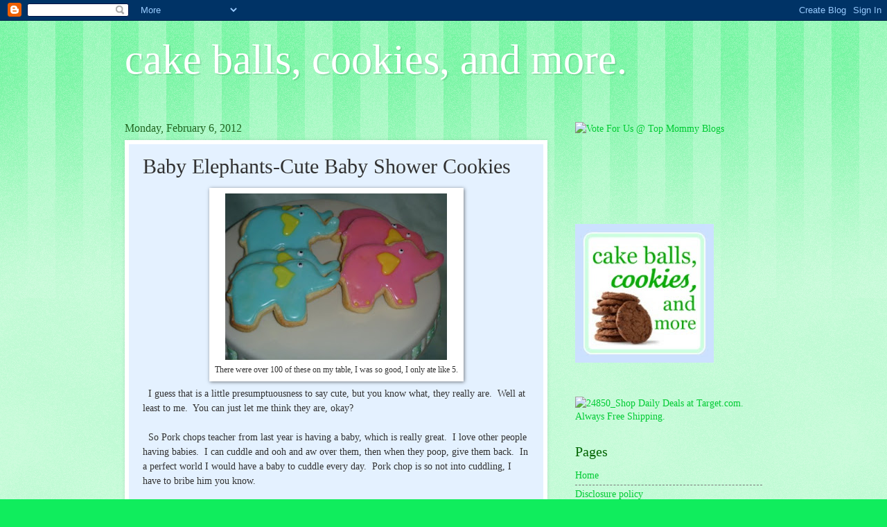

--- FILE ---
content_type: text/html; charset=UTF-8
request_url: https://cakeballscookiesandmore.blogspot.com/2012/02/baby-elephants-cute-baby-shower-cookies.html?showComment=1328721986481
body_size: 33300
content:
<!DOCTYPE html>
<html class='v2' dir='ltr' lang='en'>
<head>
<link href='https://www.blogger.com/static/v1/widgets/335934321-css_bundle_v2.css' rel='stylesheet' type='text/css'/>
<meta content='width=1100' name='viewport'/>
<meta content='text/html; charset=UTF-8' http-equiv='Content-Type'/>
<meta content='blogger' name='generator'/>
<link href='https://cakeballscookiesandmore.blogspot.com/favicon.ico' rel='icon' type='image/x-icon'/>
<link href='http://cakeballscookiesandmore.blogspot.com/2012/02/baby-elephants-cute-baby-shower-cookies.html' rel='canonical'/>
<link rel="alternate" type="application/atom+xml" title="cake balls, cookies, and more. - Atom" href="https://cakeballscookiesandmore.blogspot.com/feeds/posts/default" />
<link rel="alternate" type="application/rss+xml" title="cake balls, cookies, and more. - RSS" href="https://cakeballscookiesandmore.blogspot.com/feeds/posts/default?alt=rss" />
<link rel="service.post" type="application/atom+xml" title="cake balls, cookies, and more. - Atom" href="https://www.blogger.com/feeds/4040505117304178964/posts/default" />

<link rel="alternate" type="application/atom+xml" title="cake balls, cookies, and more. - Atom" href="https://cakeballscookiesandmore.blogspot.com/feeds/4497270910856465491/comments/default" />
<!--Can't find substitution for tag [blog.ieCssRetrofitLinks]-->
<link href='https://blogger.googleusercontent.com/img/b/R29vZ2xl/AVvXsEh0bVEVOWHSpoZbWerFT9MpRK-JrpdDSm3R0cQ-mpsk2qkx8mtaeVTC9q3ouejzxxbMplZgC-O7mpEVIfV8GChFRwz7qyDepJpO_49zIM-IeXrXgzT3KdpjyxC9rlu-SRwqaSUESKOW-Pnr/s320/P1010615.JPG' rel='image_src'/>
<meta content='http://cakeballscookiesandmore.blogspot.com/2012/02/baby-elephants-cute-baby-shower-cookies.html' property='og:url'/>
<meta content='Baby Elephants-Cute Baby Shower Cookies' property='og:title'/>
<meta content='  There were over 100 of these on my table, I was so good, I only ate like 5.    I guess that is a little presumptuousness to say cute, but ...' property='og:description'/>
<meta content='https://blogger.googleusercontent.com/img/b/R29vZ2xl/AVvXsEh0bVEVOWHSpoZbWerFT9MpRK-JrpdDSm3R0cQ-mpsk2qkx8mtaeVTC9q3ouejzxxbMplZgC-O7mpEVIfV8GChFRwz7qyDepJpO_49zIM-IeXrXgzT3KdpjyxC9rlu-SRwqaSUESKOW-Pnr/w1200-h630-p-k-no-nu/P1010615.JPG' property='og:image'/>
<title>cake balls, cookies, and more.: Baby Elephants-Cute Baby Shower Cookies</title>
<style id='page-skin-1' type='text/css'><!--
/*
-----------------------------------------------
Blogger Template Style
Name:     Watermark
Designer: Blogger
URL:      www.blogger.com
----------------------------------------------- */
/* Use this with templates/1ktemplate-*.html */
/* Content
----------------------------------------------- */
body {
font: normal normal 15px Georgia, Utopia, 'Palatino Linotype', Palatino, serif;
color: #323232;
background: #10ed5d url(//www.blogblog.com/1kt/watermark/body_background_bubblegum.png) repeat scroll top center;
}
html body .content-outer {
min-width: 0;
max-width: 100%;
width: 100%;
}
.content-outer {
font-size: 92%;
}
a:link {
text-decoration:none;
color: #00cb33;
}
a:visited {
text-decoration:none;
color: #00a922;
}
a:hover {
text-decoration:underline;
color: #00a922;
}
.body-fauxcolumns .cap-top {
margin-top: 30px;
background: #10ed5d url(//www.blogblog.com/1kt/watermark/body_overlay_bubblegum.png) repeat-x scroll top left;
height: 400px;
}
.content-inner {
padding: 0;
}
/* Header
----------------------------------------------- */
.header-inner .Header .titlewrapper,
.header-inner .Header .descriptionwrapper {
padding-left: 20px;
padding-right: 20px;
}
.Header h1 {
font: normal normal 60px Georgia, Utopia, 'Palatino Linotype', Palatino, serif;
color: #ffffff;
text-shadow: 2px 2px rgba(0, 0, 0, .1);
}
.Header h1 a {
color: #ffffff;
}
.Header .description {
font-size: 140%;
color: #ffffff;
}
/* Tabs
----------------------------------------------- */
.tabs-inner .section {
margin: 0 20px;
}
.tabs-inner .PageList, .tabs-inner .LinkList, .tabs-inner .Labels {
margin-left: -11px;
margin-right: -11px;
background-color: #98edff;
border-top: 3px solid #ffffff;
border-bottom: 3px solid #ffffff;
-moz-box-shadow: 0 0 10px rgba(0, 0, 0, .3);
-webkit-box-shadow: 0 0 10px rgba(0, 0, 0, .3);
-goog-ms-box-shadow: 0 0 10px rgba(0, 0, 0, .3);
box-shadow: 0 0 10px rgba(0, 0, 0, .3);
}
.tabs-inner .PageList .widget-content,
.tabs-inner .LinkList .widget-content,
.tabs-inner .Labels .widget-content {
margin: -3px -11px;
background: transparent url(//www.blogblog.com/1kt/watermark/tabs_background_right_bubblegum.png)  no-repeat scroll right;
}
.tabs-inner .widget ul {
padding: 2px 25px;
max-height: 34px;
background: transparent url(//www.blogblog.com/1kt/watermark/tabs_background_left_bubblegum.png) no-repeat scroll left;
}
.tabs-inner .widget li {
border: none;
}
.tabs-inner .widget li a {
display: inline-block;
padding: .25em 1em;
font: normal normal 20px Georgia, Utopia, 'Palatino Linotype', Palatino, serif;
color: #00cb33;
border-right: 1px solid transparent;
}
.tabs-inner .widget li:first-child a {
border-left: 1px solid transparent;
}
.tabs-inner .widget li.selected a, .tabs-inner .widget li a:hover {
color: #006432;
}
/* Headings
----------------------------------------------- */
h2 {
font: normal normal 20px Georgia, Utopia, 'Palatino Linotype', Palatino, serif;
color: #006400;
margin: 0 0 .5em;
}
h2.date-header {
font: normal normal 16px Georgia, Utopia, 'Palatino Linotype', Palatino, serif;
color: #216521;
}
/* Main
----------------------------------------------- */
.main-inner .column-center-inner,
.main-inner .column-left-inner,
.main-inner .column-right-inner {
padding: 0 5px;
}
.main-outer {
margin-top: 0;
background: transparent none no-repeat scroll top left;
}
.main-inner {
padding-top: 30px;
}
.main-cap-top {
position: relative;
}
.main-cap-top .cap-right {
position: absolute;
height: 0;
width: 100%;
bottom: 0;
background: transparent none repeat-x scroll bottom center;
}
.main-cap-top .cap-left {
position: absolute;
height: 245px;
width: 280px;
right: 0;
bottom: 0;
background: transparent none no-repeat scroll bottom left;
}
/* Posts
----------------------------------------------- */
.post-outer {
padding: 15px 20px;
margin: 0 0 25px;
background: #e4f1ff none repeat scroll top left;
_background-image: none;
border: solid 6px #ffffff;
-moz-box-shadow: 0 0 5px rgba(0, 0, 0, .1);
-webkit-box-shadow: 0 0 5px rgba(0, 0, 0, .1);
-goog-ms-box-shadow: 0 0 5px rgba(0, 0, 0, .1);
box-shadow: 0 0 5px rgba(0, 0, 0, .1);
}
h3.post-title {
font: normal normal 30px Georgia, Utopia, 'Palatino Linotype', Palatino, serif;
margin: 0;
}
.comments h4 {
font: normal normal 30px Georgia, Utopia, 'Palatino Linotype', Palatino, serif;
margin: 1em 0 0;
}
.post-body {
font-size: 105%;
line-height: 1.5;
position: relative;
}
.post-header {
margin: 0 0 1em;
color: #549898;
}
.post-footer {
margin: 10px 0 0;
padding: 10px 0 0;
color: #549898;
border-top: dashed 1px #767676;
}
#blog-pager {
font-size: 140%
}
#comments .comment-author {
padding-top: 1.5em;
border-top: dashed 1px #767676;
background-position: 0 1.5em;
}
#comments .comment-author:first-child {
padding-top: 0;
border-top: none;
}
.avatar-image-container {
margin: .2em 0 0;
}
/* Comments
----------------------------------------------- */
.comments .comments-content .icon.blog-author {
background-repeat: no-repeat;
background-image: url([data-uri]);
}
.comments .comments-content .loadmore a {
border-top: 1px solid #767676;
border-bottom: 1px solid #767676;
}
.comments .continue {
border-top: 2px solid #767676;
}
/* Widgets
----------------------------------------------- */
.widget ul, .widget #ArchiveList ul.flat {
padding: 0;
list-style: none;
}
.widget ul li, .widget #ArchiveList ul.flat li {
padding: .35em 0;
text-indent: 0;
border-top: dashed 1px #767676;
}
.widget ul li:first-child, .widget #ArchiveList ul.flat li:first-child {
border-top: none;
}
.widget .post-body ul {
list-style: disc;
}
.widget .post-body ul li {
border: none;
}
.widget .zippy {
color: #767676;
}
.post-body img, .post-body .tr-caption-container, .Profile img, .Image img,
.BlogList .item-thumbnail img {
padding: 5px;
background: #fff;
-moz-box-shadow: 1px 1px 5px rgba(0, 0, 0, .5);
-webkit-box-shadow: 1px 1px 5px rgba(0, 0, 0, .5);
-goog-ms-box-shadow: 1px 1px 5px rgba(0, 0, 0, .5);
box-shadow: 1px 1px 5px rgba(0, 0, 0, .5);
}
.post-body img, .post-body .tr-caption-container {
padding: 8px;
}
.post-body .tr-caption-container {
color: #333333;
}
.post-body .tr-caption-container img {
padding: 0;
background: transparent;
border: none;
-moz-box-shadow: 0 0 0 rgba(0, 0, 0, .1);
-webkit-box-shadow: 0 0 0 rgba(0, 0, 0, .1);
-goog-ms-box-shadow: 0 0 0 rgba(0, 0, 0, .1);
box-shadow: 0 0 0 rgba(0, 0, 0, .1);
}
/* Footer
----------------------------------------------- */
.footer-outer {
color:#323232;
background: #cbffe5 url(//www.blogblog.com/1kt/watermark/body_background_birds.png) repeat scroll top left;
}
.footer-outer a {
color: #00cb33;
}
.footer-outer a:visited {
color: #00a922;
}
.footer-outer a:hover {
color: #00a922;
}
.footer-outer .widget h2 {
color: #006400;
}
/* Mobile
----------------------------------------------- */
body.mobile  {
background-size: 100% auto;
}
.mobile .body-fauxcolumn-outer {
background: transparent none repeat scroll top left;
}
html .mobile .mobile-date-outer {
border-bottom: none;
background: #e4f1ff none repeat scroll top left;
_background-image: none;
margin-bottom: 10px;
}
.mobile .main-inner .date-outer {
padding: 0;
}
.mobile .main-inner .date-header {
margin: 10px;
}
.mobile .main-cap-top {
z-index: -1;
}
.mobile .content-outer {
font-size: 100%;
}
.mobile .post-outer {
padding: 10px;
}
.mobile .main-cap-top .cap-left {
background: transparent none no-repeat scroll bottom left;
}
.mobile .body-fauxcolumns .cap-top {
margin: 0;
}
.mobile-link-button {
background: #e4f1ff none repeat scroll top left;
}
.mobile-link-button a:link, .mobile-link-button a:visited {
color: #00cb33;
}
.mobile-index-date .date-header {
color: #216521;
}
.mobile-index-contents {
color: #323232;
}
.mobile .tabs-inner .section {
margin: 0;
}
.mobile .tabs-inner .PageList {
margin-left: 0;
margin-right: 0;
}
.mobile .tabs-inner .PageList .widget-content {
margin: 0;
color: #006432;
background: #e4f1ff none repeat scroll top left;
}
.mobile .tabs-inner .PageList .widget-content .pagelist-arrow {
border-left: 1px solid transparent;
}

--></style>
<style id='template-skin-1' type='text/css'><!--
body {
min-width: 960px;
}
.content-outer, .content-fauxcolumn-outer, .region-inner {
min-width: 960px;
max-width: 960px;
_width: 960px;
}
.main-inner .columns {
padding-left: 0;
padding-right: 310px;
}
.main-inner .fauxcolumn-center-outer {
left: 0;
right: 310px;
/* IE6 does not respect left and right together */
_width: expression(this.parentNode.offsetWidth -
parseInt("0") -
parseInt("310px") + 'px');
}
.main-inner .fauxcolumn-left-outer {
width: 0;
}
.main-inner .fauxcolumn-right-outer {
width: 310px;
}
.main-inner .column-left-outer {
width: 0;
right: 100%;
margin-left: -0;
}
.main-inner .column-right-outer {
width: 310px;
margin-right: -310px;
}
#layout {
min-width: 0;
}
#layout .content-outer {
min-width: 0;
width: 800px;
}
#layout .region-inner {
min-width: 0;
width: auto;
}
body#layout div.add_widget {
padding: 8px;
}
body#layout div.add_widget a {
margin-left: 32px;
}
--></style>
<link href='https://www.blogger.com/dyn-css/authorization.css?targetBlogID=4040505117304178964&amp;zx=6f65094c-2dfd-4d6d-a5a3-ef06a1bdc09c' media='none' onload='if(media!=&#39;all&#39;)media=&#39;all&#39;' rel='stylesheet'/><noscript><link href='https://www.blogger.com/dyn-css/authorization.css?targetBlogID=4040505117304178964&amp;zx=6f65094c-2dfd-4d6d-a5a3-ef06a1bdc09c' rel='stylesheet'/></noscript>
<meta name='google-adsense-platform-account' content='ca-host-pub-1556223355139109'/>
<meta name='google-adsense-platform-domain' content='blogspot.com'/>

<!-- data-ad-client=ca-pub-7265627558831377 -->

</head>
<body class='loading variant-bubblegum'>
<div class='navbar section' id='navbar' name='Navbar'><div class='widget Navbar' data-version='1' id='Navbar1'><script type="text/javascript">
    function setAttributeOnload(object, attribute, val) {
      if(window.addEventListener) {
        window.addEventListener('load',
          function(){ object[attribute] = val; }, false);
      } else {
        window.attachEvent('onload', function(){ object[attribute] = val; });
      }
    }
  </script>
<div id="navbar-iframe-container"></div>
<script type="text/javascript" src="https://apis.google.com/js/platform.js"></script>
<script type="text/javascript">
      gapi.load("gapi.iframes:gapi.iframes.style.bubble", function() {
        if (gapi.iframes && gapi.iframes.getContext) {
          gapi.iframes.getContext().openChild({
              url: 'https://www.blogger.com/navbar/4040505117304178964?po\x3d4497270910856465491\x26origin\x3dhttps://cakeballscookiesandmore.blogspot.com',
              where: document.getElementById("navbar-iframe-container"),
              id: "navbar-iframe"
          });
        }
      });
    </script><script type="text/javascript">
(function() {
var script = document.createElement('script');
script.type = 'text/javascript';
script.src = '//pagead2.googlesyndication.com/pagead/js/google_top_exp.js';
var head = document.getElementsByTagName('head')[0];
if (head) {
head.appendChild(script);
}})();
</script>
</div></div>
<div class='body-fauxcolumns'>
<div class='fauxcolumn-outer body-fauxcolumn-outer'>
<div class='cap-top'>
<div class='cap-left'></div>
<div class='cap-right'></div>
</div>
<div class='fauxborder-left'>
<div class='fauxborder-right'></div>
<div class='fauxcolumn-inner'>
</div>
</div>
<div class='cap-bottom'>
<div class='cap-left'></div>
<div class='cap-right'></div>
</div>
</div>
</div>
<div class='content'>
<div class='content-fauxcolumns'>
<div class='fauxcolumn-outer content-fauxcolumn-outer'>
<div class='cap-top'>
<div class='cap-left'></div>
<div class='cap-right'></div>
</div>
<div class='fauxborder-left'>
<div class='fauxborder-right'></div>
<div class='fauxcolumn-inner'>
</div>
</div>
<div class='cap-bottom'>
<div class='cap-left'></div>
<div class='cap-right'></div>
</div>
</div>
</div>
<div class='content-outer'>
<div class='content-cap-top cap-top'>
<div class='cap-left'></div>
<div class='cap-right'></div>
</div>
<div class='fauxborder-left content-fauxborder-left'>
<div class='fauxborder-right content-fauxborder-right'></div>
<div class='content-inner'>
<header>
<div class='header-outer'>
<div class='header-cap-top cap-top'>
<div class='cap-left'></div>
<div class='cap-right'></div>
</div>
<div class='fauxborder-left header-fauxborder-left'>
<div class='fauxborder-right header-fauxborder-right'></div>
<div class='region-inner header-inner'>
<div class='header section' id='header' name='Header'><div class='widget Header' data-version='1' id='Header1'>
<div id='header-inner'>
<div class='titlewrapper'>
<h1 class='title'>
<a href='https://cakeballscookiesandmore.blogspot.com/'>
cake balls, cookies, and more.
</a>
</h1>
</div>
<div class='descriptionwrapper'>
<p class='description'><span>
</span></p>
</div>
</div>
</div></div>
</div>
</div>
<div class='header-cap-bottom cap-bottom'>
<div class='cap-left'></div>
<div class='cap-right'></div>
</div>
</div>
</header>
<div class='tabs-outer'>
<div class='tabs-cap-top cap-top'>
<div class='cap-left'></div>
<div class='cap-right'></div>
</div>
<div class='fauxborder-left tabs-fauxborder-left'>
<div class='fauxborder-right tabs-fauxborder-right'></div>
<div class='region-inner tabs-inner'>
<div class='tabs no-items section' id='crosscol' name='Cross-Column'></div>
<div class='tabs no-items section' id='crosscol-overflow' name='Cross-Column 2'></div>
</div>
</div>
<div class='tabs-cap-bottom cap-bottom'>
<div class='cap-left'></div>
<div class='cap-right'></div>
</div>
</div>
<div class='main-outer'>
<div class='main-cap-top cap-top'>
<div class='cap-left'></div>
<div class='cap-right'></div>
</div>
<div class='fauxborder-left main-fauxborder-left'>
<div class='fauxborder-right main-fauxborder-right'></div>
<div class='region-inner main-inner'>
<div class='columns fauxcolumns'>
<div class='fauxcolumn-outer fauxcolumn-center-outer'>
<div class='cap-top'>
<div class='cap-left'></div>
<div class='cap-right'></div>
</div>
<div class='fauxborder-left'>
<div class='fauxborder-right'></div>
<div class='fauxcolumn-inner'>
</div>
</div>
<div class='cap-bottom'>
<div class='cap-left'></div>
<div class='cap-right'></div>
</div>
</div>
<div class='fauxcolumn-outer fauxcolumn-left-outer'>
<div class='cap-top'>
<div class='cap-left'></div>
<div class='cap-right'></div>
</div>
<div class='fauxborder-left'>
<div class='fauxborder-right'></div>
<div class='fauxcolumn-inner'>
</div>
</div>
<div class='cap-bottom'>
<div class='cap-left'></div>
<div class='cap-right'></div>
</div>
</div>
<div class='fauxcolumn-outer fauxcolumn-right-outer'>
<div class='cap-top'>
<div class='cap-left'></div>
<div class='cap-right'></div>
</div>
<div class='fauxborder-left'>
<div class='fauxborder-right'></div>
<div class='fauxcolumn-inner'>
</div>
</div>
<div class='cap-bottom'>
<div class='cap-left'></div>
<div class='cap-right'></div>
</div>
</div>
<!-- corrects IE6 width calculation -->
<div class='columns-inner'>
<div class='column-center-outer'>
<div class='column-center-inner'>
<div class='main section' id='main' name='Main'><div class='widget Blog' data-version='1' id='Blog1'>
<div class='blog-posts hfeed'>

          <div class="date-outer">
        
<h2 class='date-header'><span>Monday, February 6, 2012</span></h2>

          <div class="date-posts">
        
<div class='post-outer'>
<div class='post hentry uncustomized-post-template' itemprop='blogPost' itemscope='itemscope' itemtype='http://schema.org/BlogPosting'>
<meta content='https://blogger.googleusercontent.com/img/b/R29vZ2xl/AVvXsEh0bVEVOWHSpoZbWerFT9MpRK-JrpdDSm3R0cQ-mpsk2qkx8mtaeVTC9q3ouejzxxbMplZgC-O7mpEVIfV8GChFRwz7qyDepJpO_49zIM-IeXrXgzT3KdpjyxC9rlu-SRwqaSUESKOW-Pnr/s320/P1010615.JPG' itemprop='image_url'/>
<meta content='4040505117304178964' itemprop='blogId'/>
<meta content='4497270910856465491' itemprop='postId'/>
<a name='4497270910856465491'></a>
<h3 class='post-title entry-title' itemprop='name'>
Baby Elephants-Cute Baby Shower Cookies
</h3>
<div class='post-header'>
<div class='post-header-line-1'></div>
</div>
<div class='post-body entry-content' id='post-body-4497270910856465491' itemprop='description articleBody'>
<table align="center" cellpadding="0" cellspacing="0" class="tr-caption-container" style="margin-left: auto; margin-right: auto; text-align: center;"><tbody>
<tr><td style="text-align: center;"><img src="https://blogger.googleusercontent.com/img/b/R29vZ2xl/AVvXsEh0bVEVOWHSpoZbWerFT9MpRK-JrpdDSm3R0cQ-mpsk2qkx8mtaeVTC9q3ouejzxxbMplZgC-O7mpEVIfV8GChFRwz7qyDepJpO_49zIM-IeXrXgzT3KdpjyxC9rlu-SRwqaSUESKOW-Pnr/s320/P1010615.JPG" style="margin-left: auto; margin-right: auto;" /></td></tr>
<tr><td class="tr-caption" style="text-align: center;">There were over 100 of these on my table, I was so good, I only ate like 5.</td></tr>
</tbody></table>&nbsp; I guess that is a little presumptuousness&nbsp;to say cute, but you know what, they really are. &nbsp;Well at least to me. &nbsp;You can just let me think they are, okay?<br />
<br />
&nbsp; So Pork chops teacher from last year is having a baby, which is really great. &nbsp;I love other people having babies. &nbsp;I can cuddle and ooh and aw over them, then when they poop, give them back. &nbsp;In a perfect world I would have a baby to cuddle every day. &nbsp;Pork chop is so not into cuddling, I have to bribe him you know. <br />
<br />
Me -"Hey Pork chop, come give me a cuddle."<br />
<br />
PC- "NO!!!!!"<br />
<br />
Me -" I'll let you play X box if you cuddle."<br />
<br />
PC - "Fine, but only for 30 seconds."<br />
<br />
&nbsp; He drives a hard&nbsp;bargain&nbsp;and I always go for it, you know when he is 16 I won't be able to bribe him like this right? &nbsp;I may need to get a dog instead, then no bribes and all the cuddles I want. &nbsp;And stinky dog breath, it's a win win situation&nbsp;people.<br />
<br />
&nbsp; So anyway, on to the cookies. &nbsp;The mommy to be sent me a picture of some cute elephant cookies she wanted me to make. &nbsp;Only issue is I didn't have a cutter, and there is no way I am cutting those out by hand. &nbsp;I may be crazy people, but not that crazy. &nbsp;(shut up Hubby!)<br />
<br />
&nbsp; So I did manage to find a cutter, but it was much smaller than she had wanted. &nbsp;In the end it worked out as that was all we could find. &nbsp;So I set to work!<br />
<br />
&nbsp; First I mixed up four batches of <a href="http://iambaker.net/">Amanda's&nbsp;</a>&nbsp;amazing sugar cookies. &nbsp;I have to point out that doing this is sort of crummy, but with only a small mixer that is all I can do. &nbsp;When I get a bigger kitchen aid I should be able to do double or even triple batches. &nbsp;That is the dream people, I have a vision! &nbsp;And it includes a bigger kitchen aid, a house keeper and a Hubby that likes my baking. &nbsp;What? &nbsp;It could happen.<br />
<table align="center" cellpadding="0" cellspacing="0" class="tr-caption-container" style="margin-left: auto; margin-right: auto; text-align: center;"><tbody>
<tr><td style="text-align: center;"><img src="https://blogger.googleusercontent.com/img/b/R29vZ2xl/AVvXsEj3YQeXwDVFnCF1Wepx_7SLjtc4zOn278xMEiDonyanBF5zivaCE4S_-fzTpOhEPywUVykvGJqzcsLEoxvs5BVgY-ZMbQrRHPlyJRRh2u30RqNJESlqvcRSEoa6bV7RgRTuSDnGeXppTYPc/s320/P1010475.JPG" style="margin-left: auto; margin-right: auto;" /></td></tr>
<tr><td class="tr-caption" style="text-align: center;">So this is how I stack them, I know the post would totally not work without this picture.</td></tr>
</tbody></table><br />
<br />
<table align="center" cellpadding="0" cellspacing="0" class="tr-caption-container" style="margin-left: auto; margin-right: auto; text-align: center;"><tbody>
<tr><td style="text-align: center;"><img src="https://blogger.googleusercontent.com/img/b/R29vZ2xl/AVvXsEgRNp-to0uj3V-ClWVW0RgMDvqMLN2iQzjX-aXyZaWfBLlrxjBBVJhwXrzTpy-axO2A88y-UFZnxlSReERreSv5mBxxmI3Wlm-jqPqNprA6SSAibdmm5l_5iRjsAvnff-_-FuRjPrJkjHFQ/s320/P1010473.JPG" style="margin-left: auto; margin-right: auto;" /></td></tr>
<tr><td class="tr-caption" style="text-align: center;">And then I wrap them, again I know, news worthy picture.</td></tr>
</tbody></table><br />
&nbsp; Anyway, I rolled out and baked a whole bunch &nbsp;of elephants, I always, ALWAYS! make extra. &nbsp;(yes I know it's rude to shout, but you need to understand how important this is) I make extras because inevitably you mess one up, you break one ( and with elephant trunks this happens) or at the last minute there may be a need for a few more. &nbsp;And if not, well you have extra to share at work, or eat all by yourself.<br />
<br />
&nbsp; So I always bake a few days before I decorate, I like to do the things a little each day. &nbsp;I work so I don't have the luxury of setting a full day aside to do it all. &nbsp;But this works for me, and I still enjoy it, I don't want to feel like it is work you know?<br />
<br />
&nbsp; So once baked and fully cooled I stack and wrap my cookies. &nbsp;Two layers of cling wrap then either a freezer bag or a layer of tin foil. &nbsp;Then into the freezer. I usually put them in the fridge freezer until they are solid then move them to the large chest freezer.<br />
<br />
&nbsp; Then for the day you decorate, you need to allow at least 24 hours to let the glaze dry. &nbsp;If not you will have cracks and stuff. &nbsp;And don't worry the icing will keep the cookies from drying out.<br />
<table align="center" cellpadding="0" cellspacing="0" class="tr-caption-container" style="margin-left: auto; margin-right: auto; text-align: center;"><tbody>
<tr><td style="text-align: center;"><img src="https://blogger.googleusercontent.com/img/b/R29vZ2xl/AVvXsEgbozlR54T-cnthSAlZoDlhFlMHMu_8Jrg1oQSaUIrHTKCykfbLsgJ8jsxTepEKoAuqVqWhJM1OjFNmg70KFbB8Dm-9Tsh8KblYosDEY7pzgw7QznIPY1lPtlwB54VIjDPaSBhb6vFh8CL0/s320/P1010595.JPG" style="margin-left: auto; margin-right: auto;" /></td></tr>
<tr><td class="tr-caption" style="text-align: center;">My set up, I work one cookie at a time. &nbsp;Outline then move it aside.</td></tr>
</tbody></table><br />
&nbsp; When I am ready I pull the cookies out and take off the tin foil and let them thaw while I mix up my glaze. &nbsp;For these I needed a few colours. &nbsp;Pink, blue, white, yellow and black. &nbsp;But for the first day of decorating I only needed the pink and blue. &nbsp;So I mixed up a large batch of piping consistency glaze and halved it to tint. &nbsp;I try to make more than I think I need, because if you run out half way through you will have a hard time getting the colours exactly the same. Fill a piping bag with each colour and do your outlines, then put the icing back into a bowl and add milk until it is flood consistency<br />
<table align="center" cellpadding="0" cellspacing="0" class="tr-caption-container" style="margin-left: auto; margin-right: auto; text-align: center;"><tbody>
<tr><td style="text-align: center;"><img src="https://blogger.googleusercontent.com/img/b/R29vZ2xl/AVvXsEgrGQVeTQd1x4fxIbtd6qQ1xM8NknSanJxisYOPm6NWBbYkhHmocgK4ghApo4a8grChvPy8PskSYEItoMr_OUoZRoncVmxq-fc8V5ds2GVLQDxEFlA_XaXFDbn69HIIpA-I08GKrVvVXwWZ/s320/P1010596.JPG" style="margin-left: auto; margin-right: auto;" /></td></tr>
<tr><td class="tr-caption" style="text-align: center;">I hate outlining, because I always end up with some that look like my son made them. &nbsp;</td></tr>
</tbody></table><br />
&nbsp; To start on day one of decorating I outlined all my elephants then went back and flooded them. &nbsp;I use a toothpick, or <a href="http://www.mccalls.ca/itemdesc.asp?ic=4764&amp;eq=&amp;Tp=">this</a> cute cookie tool to spread out the glaze and pop any large bubbles. &nbsp;Then that is it, leave it be until the next day. &nbsp;If you are paranoid like me you can face a fan, on low, at them to help ensure they dry.<br />
<table align="center" cellpadding="0" cellspacing="0" class="tr-caption-container" style="margin-left: auto; margin-right: auto; text-align: center;"><tbody>
<tr><td style="text-align: center;"><img src="https://blogger.googleusercontent.com/img/b/R29vZ2xl/AVvXsEitfALjeTX3FUnzjMWqaeOmbj10qtFjVnbuVuUue0lVYYN4tkWkBbid441vtIgB1i9rEGgrO_SF_1KP8SYammXzW0w4WQyruf_S-LmDa176yF3PgvY5J_E5NPRb_uKSpMHygpJpBjAPLnxv/s320/P1010597.JPG" style="margin-left: auto; margin-right: auto;" /></td></tr>
<tr><td class="tr-caption" style="text-align: center;">My pictures look weird because I was decorating them upside down for some unknown reason. &nbsp;And of course I was too dumb to turn the cookie over before I took a picture.</td></tr>
</tbody></table><br />
<br />
<table align="center" cellpadding="0" cellspacing="0" class="tr-caption-container" style="margin-left: auto; margin-right: auto; text-align: center;"><tbody>
<tr><td style="text-align: center;"><img src="https://blogger.googleusercontent.com/img/b/R29vZ2xl/AVvXsEhaedYMuwJWSReWTnZU9yER5iv2OnTazaOGSI4HsNHvFewtej5CWDxogHG4Jh7ECcbbqRQpOzMDs64hTAOaO4QgEbpGoE4iYZ2KOUtzO-XvsxZ5rdZHybIHYYq14aAoeEHFRQDoimyDKXhi/s320/P1010598.JPG" style="margin-left: auto; margin-right: auto;" /></td></tr>
<tr><td class="tr-caption" style="text-align: center;">I am lazy and just put a blob of icing in the middle, if you are not lazy you can sort of pipe it out in the design. &nbsp;I will admit, again, I am lazy.</td></tr>
</tbody></table><br />
<br />
<table align="center" cellpadding="0" cellspacing="0" class="tr-caption-container" style="margin-left: auto; margin-right: auto; text-align: center;"><tbody>
<tr><td style="text-align: center;"><img src="https://blogger.googleusercontent.com/img/b/R29vZ2xl/AVvXsEjyM_JJS07jpBYFYyY_avk1HxtoHJXuv6d12cNa6MwL-VHHii0ZlQM-iq77DT_uQ2ymCdMNA7FQQaKh8m4G6nd8maHqQIPDcSVmBeROJ3TcOlRJWtHLgf8KV8R3hT4Izaj5J7qXftJYMBJ9/s320/P1010599.JPG" style="margin-left: auto; margin-right: auto;" /></td></tr>
<tr><td class="tr-caption" style="text-align: center;">I find with glaze you are always going to have more bubbles. &nbsp;I am sure if I let it sit longer you would not have so many, but I am impatient and don't wait. &nbsp;You really cannot tell in person as much as in the picture.</td></tr>
</tbody></table><br />
&nbsp; Now I must add that I decorate on my dining room table, with a layer or either wax paper or parchment. &nbsp;I do this for two reasons; three really.<br />
<br />
My reasons: ( I like making official looking lists)<br />
<br />
-you don't have to worry about all the drippy glaze getting on your table then having to scrap it off when it's all dry.<br />
-you can sort of slide the papers around so you don't have to move one cookie at a time ( I so want to buy some nice cookies sheets with sides so I can stack them, they would not be used to bake so there is no chance of any burnt sugar or anything falling on the glaze, I will be putting this on my birthday list)<br />
-and I just don't want to take any chances of there being anything on my table that could get on the cookie, I scrub and scrub but I am paranoid. &nbsp;( If I was only so diligent about the rest of my house.)<br />
<table align="center" cellpadding="0" cellspacing="0" class="tr-caption-container" style="margin-left: auto; margin-right: auto; text-align: center;"><tbody>
<tr><td style="text-align: center;"><img src="https://blogger.googleusercontent.com/img/b/R29vZ2xl/AVvXsEinxUIp7cOwiq1Y3sOTnkN7zOGT8TuhHz4fPciaR84JZJeurcXXU-gsQ9H5PWo-aUy9uDFBC_digY7bsCU2lox-kq1We8yyXdVl5Fuv_dGQfxpR3237rlL_QajCjgT_SXvA76-yb75xV3Za/s320/P1010600.JPG" style="margin-left: auto; margin-right: auto;" /></td></tr>
<tr><td class="tr-caption" style="text-align: center;">All my colours ready to decorate. I use tiny bottles because it is so much easier than a large pipping bag. &nbsp;And they are cute.</td></tr>
</tbody></table><table align="center" cellpadding="0" cellspacing="0" class="tr-caption-container" style="margin-left: auto; margin-right: auto; text-align: center;"><tbody>
<tr><td style="text-align: center;"><img src="https://blogger.googleusercontent.com/img/b/R29vZ2xl/AVvXsEh7nAKQHbyszt4yHgvzxlvEw_ltB3XnX7JpERBbS9v4AQ-aHRwFlAVviF1Ld5fS9jjz-bHZzWXPcoACYzqCh_zv4Tb_bA1XsQAO4NvjzunBNzQttlqQChz0iowjhJb4nhj7I9tjsbM_mvvw/s320/P1010605.JPG" style="margin-left: auto; margin-right: auto;" /></td></tr>
<tr><td class="tr-caption" style="text-align: center;">After about 3 cookies I decided to do this, since the glaze was really thick it &nbsp;sort of took some bottle shaking and lots of squeezing to get it out if I set them up. &nbsp;This worked great, and I am going to pretend I invented the idea.&nbsp;</td></tr>
</tbody></table><br />
&nbsp; The next night was detail work. &nbsp;It is not fast, it is a pain in the butt sometimes, but it is what finishes the cookie. I was lucky that the&nbsp;details&nbsp;were not hard, so I managed to get it done really fast. &nbsp;So I again made a batch of piping glaze, then took a small amount, like 1/4 cup and made it black and put it in a tiny bottle that you can use with tips, and put a #1 tip on. &nbsp;I took about the same amount of white ( I coloured it white with soft food gel paste, you get a nice bright white that way.) and put it in a bottle with a #2 tip. &nbsp;And the rest I tinted yellow. &nbsp;I put some in a small bottle with a #2 tip and then thinned the rest with milk and put it small bottle, but it was just a regular bottle so no special tip.<br />
<table align="center" cellpadding="0" cellspacing="0" class="tr-caption-container" style="margin-left: auto; margin-right: auto; text-align: center;"><tbody>
<tr><td style="text-align: center;"><img src="https://blogger.googleusercontent.com/img/b/R29vZ2xl/AVvXsEgvPJcqCzR4ERDGD0LsgbMxDJ4-5UW7ddZN46Gnwnup9KCm7jwqRno82ygfPANVlHrgW8rmISMAf9zeS-Rp-HT2A-2TEkNXCkpjDTFiHtI8_P3GZMO8170hocN-lZPJs9hb8z5Q7iT6EfrE/s320/P1010601.JPG" style="margin-left: auto; margin-right: auto;" /></td></tr>
<tr><td class="tr-caption" style="text-align: center;">The ear was a heart shape, so I put my cookie side ways to draw it.</td></tr>
</tbody></table><br />
&nbsp; I started with the yellow, making the heart shaped ears and the tiny little toes. <br />
<table align="center" cellpadding="0" cellspacing="0" class="tr-caption-container" style="margin-left: auto; margin-right: auto; text-align: center;"><tbody>
<tr><td style="text-align: center;"><img src="https://blogger.googleusercontent.com/img/b/R29vZ2xl/AVvXsEj-YSgDrUu8dF4uJpMYoevgJ0LCry3zkJvWgPUnAYytvrsJFjbkCufZVP05KMVuz-gG6RCoBfoEqbf4JUT6lEjPAuIwEiWiErXWlWUfiAe48cLrCnRkgvuaVDlL1VwRBfN9mQ8uR7EorB0D/s320/P1010602.JPG" style="margin-left: auto; margin-right: auto;" /></td></tr>
<tr><td class="tr-caption" style="text-align: center;">I made the flood icing so thin it did not need any help to spread out.</td></tr>
</tbody></table><br />
Then I flooded the ears.<br />
<br />
<table align="center" cellpadding="0" cellspacing="0" class="tr-caption-container" style="margin-left: auto; margin-right: auto; text-align: center;"><tbody>
<tr><td style="text-align: center;"><img src="https://blogger.googleusercontent.com/img/b/R29vZ2xl/AVvXsEjE39dkJwGexfVTaKAR4vSepng-rQHghb7yd76h4Qy00iJ4FU9hjIVk8KzmHXmrIdX_Bg_IfhAUB_wmowQmKvIkvG0fOV3jZMDSEX7l-52aV6x3H5WLfRZL3GqhpjSNWqvYNXSGuRkFkGqv/s320/P1010603.JPG" style="margin-left: auto; margin-right: auto;" /></td></tr>
<tr><td class="tr-caption" style="text-align: center;">And then the eye. &nbsp;It sort of looks like a zombie elephant if you leave it like this.</td></tr>
</tbody></table><br />
&nbsp;Then I went back with the white and added eyes, and then last I added tiny black dots for the eyes.<br />
<br />
<br />
<br />
<table align="center" cellpadding="0" cellspacing="0" class="tr-caption-container" style="margin-left: auto; margin-right: auto; text-align: center;"><tbody>
<tr><td style="text-align: center;"><img src="https://blogger.googleusercontent.com/img/b/R29vZ2xl/AVvXsEgGk-B5GbPexCLvSUF4OH4lEThA2G8QjkyZXbtFC6Ak1jxr4NPt2JYJmwd98KeKl5yH0q-kTt8Oxv1u5aF4BoxVMqplakVqraWYmAf_2Ho-GuhEcWI-jrgIT3FaimWG8ymgB09nHO_4Y22N/s320/P1010604.JPG" style="margin-left: auto; margin-right: auto;" /></td></tr>
<tr><td class="tr-caption" style="text-align: center;">I should have thinned my black icing out a bit more, because it was &nbsp;so stiff and I had a heck of a time getting nice dots. &nbsp;Most were standing up and not flat. &nbsp;GRRR. He also looks sort of startled, don't blame him ,he is going to be eaten after all.</td></tr>
</tbody></table>&nbsp; I had hoped to use pre made royal icing eyes but they were too big, and it was just as easy to pipe them as it would have been for me to buy them. So really it was just four steps, yellow outline and toes, flood ear, put whites of eyes, then put black dot on eye.<br />
<table align="center" cellpadding="0" cellspacing="0" class="tr-caption-container" style="margin-left: auto; margin-right: auto; text-align: center;"><tbody>
<tr><td style="text-align: center;"><img src="https://blogger.googleusercontent.com/img/b/R29vZ2xl/AVvXsEjB9KNW-dgiv9tVePF9V_F95j2HKJweNE0mKvBnjbAHZT4mS1Dy4XFewAICsY8rRu8hgNVmdkEsjWy4vpIudT__1kUAoBYAydY1qwOLpGgY19XOI796hqirnK4_xcAvpa9CYtx_1N_62T9J/s320/P1010606.JPG" style="margin-left: auto; margin-right: auto;" /></td></tr>
<tr><td class="tr-caption" style="text-align: center;">I forgot to take a picture of all of them, I realized this half way through bagging them. &nbsp;Darn it all!</td></tr>
</tbody></table><br />
&nbsp; Then I let them dry again over night and packed them into bags all ready to go. &nbsp;The mommy to be had tags to add and was very happy with how they turned out. &nbsp;She does not know if she is having a boy or a girl so that is why there are pink and blue elephants. <br />
<table align="center" cellpadding="0" cellspacing="0" class="tr-caption-container" style="margin-left: auto; margin-right: auto; text-align: center;"><tbody>
<tr><td style="text-align: center;"><img src="https://blogger.googleusercontent.com/img/b/R29vZ2xl/AVvXsEgs6ZlcvyPF0fGK6Z6jyrA8E5aBtszd43xeDQYnogKMv-krmeyW0VT4rTQFKjySWCHw6NmosBVHQVkQdlfEKkF7aySD8WvTIpVpF7ha8dR9PFUMKnvf3OAJH802BjG7scCXHg7w388T8F24/s320/P1010609.JPG" style="margin-left: auto; margin-right: auto;" /></td></tr>
<tr><td class="tr-caption" style="text-align: center;">I use boxes from the grocery store and stand my cookies up. &nbsp;Less chance of crushing or breaking and free boxes &nbsp;are always good.</td></tr>
</tbody></table><br />
<br />
<table align="center" cellpadding="0" cellspacing="0" class="tr-caption-container" style="margin-left: auto; margin-right: auto; text-align: center;"><tbody>
<tr><td style="text-align: center;"><img src="https://blogger.googleusercontent.com/img/b/R29vZ2xl/AVvXsEi_d0fG5ZmWM0t1stqK2g3uRd4k-ht6EzKzg_G0YK27lbKuWUg6IasbpKd2Jl4HOUv0NGoobtY2M5CNMzgWGKkGQaNpAdjq78r9XgYaVlJr_b7Ej28PWRThoRfM3azLhkl-9KUeXI1dRddX/s320/P1010610.JPG" style="margin-left: auto; margin-right: auto;" /></td></tr>
<tr><td class="tr-caption" style="text-align: center;">Here they are all stood up, that right there is 85 cookies. &nbsp;And I ended up with like 20 extra.</td></tr>
</tbody></table><br />
<br />
&nbsp; And since I had some extra I attempted to take some cute pics, I know, I will not win any awards.<br />
<br />
&nbsp; And now for the story of how Pork Chops little friend made me feel bad. &nbsp;I had set up a play date for the night these cookies were sitting &nbsp;on my table. &nbsp;So I had to think of something else for them to do. &nbsp;I usually make something for them to decorate. &nbsp;So I hit the dollar store and grabbed a few Valentine theme craft kits. &nbsp;I think I am the best mom ever. &nbsp;The kid comes over, oh's and ah's over the cookies. &nbsp;The kids eat diner, they do their craft, they play some games and just have fun. &nbsp;I think I am good and in the clear. &nbsp;I tell the boys they have 30 minutes before they are done. &nbsp;And what does his friend say? &nbsp;"why didn't we do crafts" &nbsp;I told him we did, he then tells me no that was not a good craft, he wanted to decorate cookies or something. &nbsp;I told him I was sorry but he could take some&nbsp;elephant&nbsp;cookies home. &nbsp;The he said "fine, but I wanted to decorate them myself." &nbsp;So there you go, I set myself up for this, always having fun yummies to decorate. &nbsp;And that my friends is the story of why I made extra cookies, and felt like a crappy mom. &nbsp;( Not really, I just wanted to be dramatic)<br />
<div class="separator" style="clear: both; text-align: center;"></div><br />
<table align="center" cellpadding="0" cellspacing="0" class="tr-caption-container" style="margin-left: auto; margin-right: auto; text-align: center;"><tbody>
<tr><td style="text-align: center;"><a href="https://blogger.googleusercontent.com/img/b/R29vZ2xl/AVvXsEgI3gB6SsJNqIB5MocZYDUn_XMR-oMxBKIf88euPuyWzqRNGHTamexN9TSe0J9JqyT8Hnpx7zGkLe7o-b5pygV_Iin-yOMc6Eu-9hv2hSqLkwyUoPDYhp9gtyraJWXxQjlK75VlKzM3or5Z/s1600/P1010611.JPG" imageanchor="1" style="margin-left: auto; margin-right: auto;"><img border="0" height="240" src="https://blogger.googleusercontent.com/img/b/R29vZ2xl/AVvXsEgI3gB6SsJNqIB5MocZYDUn_XMR-oMxBKIf88euPuyWzqRNGHTamexN9TSe0J9JqyT8Hnpx7zGkLe7o-b5pygV_Iin-yOMc6Eu-9hv2hSqLkwyUoPDYhp9gtyraJWXxQjlK75VlKzM3or5Z/s320/P1010611.JPG" width="320" /></a></td></tr>
<tr><td class="tr-caption" style="text-align: center;">My super artistic picture.<br />
<br />
<br />
<br />
<div style="text-align: left;">I'm linking up<a href="http://www.skiptomylou.org/2012/02/06/made-by-you-monday-85/"> HERE</a><br />
<br />
<br />
</div></td></tr>
</tbody></table><div class="separator" style="clear: both; text-align: center;"></div><br />
<br />
<center><a href="http://www.dwellonjoy.com/"><img border="0" src="https://blogger.googleusercontent.com/img/b/R29vZ2xl/AVvXsEjOMdzX-hvwR71YCVqS1jHHAgWqauDXlH_IS5eScYCSsNUJwxgSBgRG25psSOmN-YmH3FF6i9QufdaFTrwqBOr9KOtehhMMnocLvuRScJQQPCEVbm2JwO9xbvEJfh1QMVHVSflm98cl-50/s1600/Collages-2.jpg" /></a></center><br />
<br />
<br />
<a href="http://www.crazyforcrust.com/p/crazy-sweet-tuesdays.html"><img src="https://blogger.googleusercontent.com/img/b/R29vZ2xl/AVvXsEhAzjj46mfXcQtiDxAFwB2dNuJ3CZ0tAEFMFbxKgyhFCnmSyF3Fp9IgeZvqqfOkCjBcjj96KwP9rcBNErWd90drriZxShqkZJStSrhP769AF7yuvCz7hgp8Xx81zydnn02IuJsepZfMa6YB/" /></a><br />
<br />
<center><a href="http://sweetology101.blogspot.com/"><img border="0" src="https://lh3.googleusercontent.com/blogger_img_proxy/AEn0k_s7h_u6st5APHAuYhypsqZk4JNueYTMG5PxSGnKCJKVHu_u2dOGHNL0EaiL0v-cd3dLwIYebA5557DedKvkzu5tpPyRh0mtFSEsIxQzESrFnqwC1tRELvnIhE0ZzyYBeXirOtmzBrJE=s0-d"></a></center><br />
<br />
<center><a href="http://somedaycrafts.blogspot.com"><img src="https://blogger.googleusercontent.com/img/b/R29vZ2xl/AVvXsEhAkiCPw8aqin2dQiZAFG5pGVo1K3TURIvajlcDGjKpqLefNFpq17MZLFfPcMI_GksEDzhcbqvr9HyD1Vz-WtQmn1CzkTrQUlEQCGSwxUV6p4FrLckyy2jwZLpHi-5nQwlc7FZVE3YRtGE/s320/wgw+button.jpg"/></a></center><br />
<br />
<center><a href="http://733blog.blogspot.com/"><img border="0" src="https://blogger.googleusercontent.com/img/b/R29vZ2xl/AVvXsEgsKSqzZ0q-hSWKkQ7Zb642mtWCUsHMY8qL__Tdg8wlLKXHsHjW117aXsP99AFqc_c4RxcYCAuPgkCYhbN1hgTFMEaWkjseH_4aRbCyMq8VyhxRoVHdOWWagY4S0J5InFathOYcnSK5ESE/s320/SugarSpice.png" /></a></center><br />
<br />
<a href="http://mrsfoxssweets.blogspot.com" target="_blank"><img height="125" src="https://blogger.googleusercontent.com/img/b/R29vZ2xl/AVvXsEgRwNMSmg7A4vgRcypNl-uMzdLHSVyNsLJv9MfWSCYgsx0E0Ux4rP9fiygsyPQXJ_TT2Z5ovL5Zc7LehPNymxDZBxFQDQaQ-ftw812U1w_GcHbZcCE3RuFSEUNfjNHu6NV7rqJfxylKKpxs/s125/aSweetPartyButton.jpg" width="125" /></a><br />
<br />
<div align="center"><a href="http://www.itsoverflowing.com" title="It&#39;s Overflowing"><img alt="It&#39;s Overflowing" src="//1.bp.blogspot.com/-exkXv5mh-pI/Tv5CEGloa3I/AAAAAAAAAFo/8QZy-sOe3kw/s1600/Untitled-5.jpg" style="border:none;"></a></div><br />
<a href="http://madefamousby.blogspot.com/ target="><img alt="Blog" src="https://lh3.googleusercontent.com/blogger_img_proxy/AEn0k_tk8sSEDxsfJgXVCMwV7fyuUOe0OU7h9fJVpcV0VZ5u7HOjLmtqo0sMi21DSIQq8ba6jyOKq8AJhGCTdMovC8em3yjS6ABBrrwyLo3IAsKGA-jwet7KHqaghwc-FGHcojR9B9Ej6LE5UaYYRNqrECeyAPscG1B4nOv3iYU=s0-d"></a><br />
<br />
<a href="http://www.houseofhepworths.com"><img alt="IhookedupwithHoHlamespice" src="https://lh3.googleusercontent.com/blogger_img_proxy/AEn0k_tx-yVNCLFbR1OY1f1n6CnECcBuTVUwrPvj8veVgtc28gyW5Y35aLHxjmN4OeL3XJANgOFmgUNq6b5UOtQ67oeyAh9OILoXRgfQ646SskNMyGQrdyuwvCFsFEDRwvPbZ7oJwAE-YRdVi0n4uDft3JOhDg=s0-d"></a>
<div style='clear: both;'></div>
</div>
<div class='post-footer'>
<div class='post-footer-line post-footer-line-1'>
<span class='post-author vcard'>
Posted by
<span class='fn' itemprop='author' itemscope='itemscope' itemtype='http://schema.org/Person'>
<meta content='https://www.blogger.com/profile/14025946003997351723' itemprop='url'/>
<a class='g-profile' href='https://www.blogger.com/profile/14025946003997351723' rel='author' title='author profile'>
<span itemprop='name'>Unknown</span>
</a>
</span>
</span>
<span class='post-timestamp'>
at
<meta content='http://cakeballscookiesandmore.blogspot.com/2012/02/baby-elephants-cute-baby-shower-cookies.html' itemprop='url'/>
<a class='timestamp-link' href='https://cakeballscookiesandmore.blogspot.com/2012/02/baby-elephants-cute-baby-shower-cookies.html' rel='bookmark' title='permanent link'><abbr class='published' itemprop='datePublished' title='2012-02-06T09:35:00-05:00'>9:35&#8239;AM</abbr></a>
</span>
<span class='post-comment-link'>
</span>
<span class='post-icons'>
<span class='item-action'>
<a href='https://www.blogger.com/email-post/4040505117304178964/4497270910856465491' title='Email Post'>
<img alt='' class='icon-action' height='13' src='https://resources.blogblog.com/img/icon18_email.gif' width='18'/>
</a>
</span>
<span class='item-control blog-admin pid-795015573'>
<a href='https://www.blogger.com/post-edit.g?blogID=4040505117304178964&postID=4497270910856465491&from=pencil' title='Edit Post'>
<img alt='' class='icon-action' height='18' src='https://resources.blogblog.com/img/icon18_edit_allbkg.gif' width='18'/>
</a>
</span>
</span>
<div class='post-share-buttons goog-inline-block'>
<a class='goog-inline-block share-button sb-email' href='https://www.blogger.com/share-post.g?blogID=4040505117304178964&postID=4497270910856465491&target=email' target='_blank' title='Email This'><span class='share-button-link-text'>Email This</span></a><a class='goog-inline-block share-button sb-blog' href='https://www.blogger.com/share-post.g?blogID=4040505117304178964&postID=4497270910856465491&target=blog' onclick='window.open(this.href, "_blank", "height=270,width=475"); return false;' target='_blank' title='BlogThis!'><span class='share-button-link-text'>BlogThis!</span></a><a class='goog-inline-block share-button sb-twitter' href='https://www.blogger.com/share-post.g?blogID=4040505117304178964&postID=4497270910856465491&target=twitter' target='_blank' title='Share to X'><span class='share-button-link-text'>Share to X</span></a><a class='goog-inline-block share-button sb-facebook' href='https://www.blogger.com/share-post.g?blogID=4040505117304178964&postID=4497270910856465491&target=facebook' onclick='window.open(this.href, "_blank", "height=430,width=640"); return false;' target='_blank' title='Share to Facebook'><span class='share-button-link-text'>Share to Facebook</span></a><a class='goog-inline-block share-button sb-pinterest' href='https://www.blogger.com/share-post.g?blogID=4040505117304178964&postID=4497270910856465491&target=pinterest' target='_blank' title='Share to Pinterest'><span class='share-button-link-text'>Share to Pinterest</span></a>
</div>
</div>
<div class='post-footer-line post-footer-line-2'>
<span class='post-labels'>
Labels:
<a href='https://cakeballscookiesandmore.blogspot.com/search/label/baby' rel='tag'>baby</a>,
<a href='https://cakeballscookiesandmore.blogspot.com/search/label/baby%20elephant' rel='tag'>baby elephant</a>,
<a href='https://cakeballscookiesandmore.blogspot.com/search/label/baby%20shower' rel='tag'>baby shower</a>,
<a href='https://cakeballscookiesandmore.blogspot.com/search/label/blue%20elephant' rel='tag'>blue elephant</a>,
<a href='https://cakeballscookiesandmore.blogspot.com/search/label/glaze' rel='tag'>glaze</a>,
<a href='https://cakeballscookiesandmore.blogspot.com/search/label/pink%20elephant' rel='tag'>pink elephant</a>,
<a href='https://cakeballscookiesandmore.blogspot.com/search/label/sugar%20cookies' rel='tag'>sugar cookies</a>
</span>
</div>
<div class='post-footer-line post-footer-line-3'>
<span class='post-location'>
</span>
</div>
</div>
</div>
<div class='comments' id='comments'>
<a name='comments'></a>
<h4>25 comments:</h4>
<div id='Blog1_comments-block-wrapper'>
<dl class='' id='comments-block'>
<dt class='comment-author blogger-comment-icon' id='c5572465808911189574'>
<a name='c5572465808911189574'></a>
<a href='https://www.blogger.com/profile/03594413278802349585' rel='nofollow'>Connie Mercer</a>
said...
</dt>
<dd class='comment-body' id='Blog1_cmt-5572465808911189574'>
<p>
wow~they turned out great!!! You are really good at this!!
</p>
</dd>
<dd class='comment-footer'>
<span class='comment-timestamp'>
<a href='https://cakeballscookiesandmore.blogspot.com/2012/02/baby-elephants-cute-baby-shower-cookies.html?showComment=1328541292452#c5572465808911189574' title='comment permalink'>
February 6, 2012 at 10:14&#8239;AM
</a>
<span class='item-control blog-admin pid-1802329283'>
<a class='comment-delete' href='https://www.blogger.com/comment/delete/4040505117304178964/5572465808911189574' title='Delete Comment'>
<img src='https://resources.blogblog.com/img/icon_delete13.gif'/>
</a>
</span>
</span>
</dd>
<dt class='comment-author blogger-comment-icon' id='c4038089336692265247'>
<a name='c4038089336692265247'></a>
<a href='https://www.blogger.com/profile/04067072457341361892' rel='nofollow'>Dwell on Joy</a>
said...
</dt>
<dd class='comment-body' id='Blog1_cmt-4038089336692265247'>
<p>
These are so cute! I wish I was better at icing cookies like this. Need more practice :) Thanks for stopping by Dwell on Joy. I have a follow up to the snickerdoodle recipe - I recycled them into truffles. Come check it out! I invite you to come share at my link party too: http://www.dwellonjoy.com/2012/02/dwell-on-fridays-three.html. Have a great week!
</p>
</dd>
<dd class='comment-footer'>
<span class='comment-timestamp'>
<a href='https://cakeballscookiesandmore.blogspot.com/2012/02/baby-elephants-cute-baby-shower-cookies.html?showComment=1328542985539#c4038089336692265247' title='comment permalink'>
February 6, 2012 at 10:43&#8239;AM
</a>
<span class='item-control blog-admin pid-1554947950'>
<a class='comment-delete' href='https://www.blogger.com/comment/delete/4040505117304178964/4038089336692265247' title='Delete Comment'>
<img src='https://resources.blogblog.com/img/icon_delete13.gif'/>
</a>
</span>
</span>
</dd>
<dt class='comment-author anon-comment-icon' id='c3594607910226800342'>
<a name='c3594607910226800342'></a>
<a href='http://morestylethancash.com' rel='nofollow'>Ingrid@morestylethancash</a>
said...
</dt>
<dd class='comment-body' id='Blog1_cmt-3594607910226800342'>
<p>
I am so glad that you actually write the truth of how time consuming these cookies can be to make!(unlike some blogs). They turned out gorgeous!<br /><br />I was also splitting my gut laughing.<br /><br />My son is now 20 and the only way he will hug me is if his father growls at him while I have my arms out stretched. (LOL) <br /><br />Thanks for a GREAT tut!
</p>
</dd>
<dd class='comment-footer'>
<span class='comment-timestamp'>
<a href='https://cakeballscookiesandmore.blogspot.com/2012/02/baby-elephants-cute-baby-shower-cookies.html?showComment=1328543868417#c3594607910226800342' title='comment permalink'>
February 6, 2012 at 10:57&#8239;AM
</a>
<span class='item-control blog-admin pid-197447606'>
<a class='comment-delete' href='https://www.blogger.com/comment/delete/4040505117304178964/3594607910226800342' title='Delete Comment'>
<img src='https://resources.blogblog.com/img/icon_delete13.gif'/>
</a>
</span>
</span>
</dd>
<dt class='comment-author blogger-comment-icon' id='c7197257442637239791'>
<a name='c7197257442637239791'></a>
<a href='https://www.blogger.com/profile/13277815511714705534' rel='nofollow'>Lisa Rukin Swift</a>
said...
</dt>
<dd class='comment-body' id='Blog1_cmt-7197257442637239791'>
<p>
these are adorable, and so well done, sue!
</p>
</dd>
<dd class='comment-footer'>
<span class='comment-timestamp'>
<a href='https://cakeballscookiesandmore.blogspot.com/2012/02/baby-elephants-cute-baby-shower-cookies.html?showComment=1328547336195#c7197257442637239791' title='comment permalink'>
February 6, 2012 at 11:55&#8239;AM
</a>
<span class='item-control blog-admin pid-639622638'>
<a class='comment-delete' href='https://www.blogger.com/comment/delete/4040505117304178964/7197257442637239791' title='Delete Comment'>
<img src='https://resources.blogblog.com/img/icon_delete13.gif'/>
</a>
</span>
</span>
</dd>
<dt class='comment-author blogger-comment-icon' id='c8593261650706803397'>
<a name='c8593261650706803397'></a>
<a href='https://www.blogger.com/profile/05698366808026625506' rel='nofollow'>Unknown</a>
said...
</dt>
<dd class='comment-body' id='Blog1_cmt-8593261650706803397'>
<p>
good idea! :D
</p>
</dd>
<dd class='comment-footer'>
<span class='comment-timestamp'>
<a href='https://cakeballscookiesandmore.blogspot.com/2012/02/baby-elephants-cute-baby-shower-cookies.html?showComment=1328547773309#c8593261650706803397' title='comment permalink'>
February 6, 2012 at 12:02&#8239;PM
</a>
<span class='item-control blog-admin pid-1963701818'>
<a class='comment-delete' href='https://www.blogger.com/comment/delete/4040505117304178964/8593261650706803397' title='Delete Comment'>
<img src='https://resources.blogblog.com/img/icon_delete13.gif'/>
</a>
</span>
</span>
</dd>
<dt class='comment-author blogger-comment-icon' id='c385116690115695953'>
<a name='c385116690115695953'></a>
<a href='https://www.blogger.com/profile/17871669957656125775' rel='nofollow'>Samantha B</a>
said...
</dt>
<dd class='comment-body' id='Blog1_cmt-385116690115695953'>
<p>
This is too cute!!! I can&#39;t believe you made that many cookies! I want you to make me some cookies! Great blog! I am a new follower!
</p>
</dd>
<dd class='comment-footer'>
<span class='comment-timestamp'>
<a href='https://cakeballscookiesandmore.blogspot.com/2012/02/baby-elephants-cute-baby-shower-cookies.html?showComment=1328550016215#c385116690115695953' title='comment permalink'>
February 6, 2012 at 12:40&#8239;PM
</a>
<span class='item-control blog-admin pid-86205573'>
<a class='comment-delete' href='https://www.blogger.com/comment/delete/4040505117304178964/385116690115695953' title='Delete Comment'>
<img src='https://resources.blogblog.com/img/icon_delete13.gif'/>
</a>
</span>
</span>
</dd>
<dt class='comment-author blogger-comment-icon' id='c7057555627624197440'>
<a name='c7057555627624197440'></a>
<a href='https://www.blogger.com/profile/03258699925063180509' rel='nofollow'>Liz That Skinny Chick Can Bake</a>
said...
</dt>
<dd class='comment-body' id='Blog1_cmt-7057555627624197440'>
<p>
Oh, these are darling!!! You have more patience than I do...I guess that&#39;s why these are so cute :)
</p>
</dd>
<dd class='comment-footer'>
<span class='comment-timestamp'>
<a href='https://cakeballscookiesandmore.blogspot.com/2012/02/baby-elephants-cute-baby-shower-cookies.html?showComment=1328551925427#c7057555627624197440' title='comment permalink'>
February 6, 2012 at 1:12&#8239;PM
</a>
<span class='item-control blog-admin pid-1032104529'>
<a class='comment-delete' href='https://www.blogger.com/comment/delete/4040505117304178964/7057555627624197440' title='Delete Comment'>
<img src='https://resources.blogblog.com/img/icon_delete13.gif'/>
</a>
</span>
</span>
</dd>
<dt class='comment-author blogger-comment-icon' id='c4745722007396365484'>
<a name='c4745722007396365484'></a>
<a href='https://www.blogger.com/profile/03873490003675849772' rel='nofollow'>Susan-The Weekly Sweet Experiment</a>
said...
</dt>
<dd class='comment-body' id='Blog1_cmt-4745722007396365484'>
<p>
Sue - these elephants are adorable.  Isn&#39;t it funny, with kids, you always try to make it right and no matter what you do it isn&#39;t what they wanted.  I feel like that is a daily occurence here!
</p>
</dd>
<dd class='comment-footer'>
<span class='comment-timestamp'>
<a href='https://cakeballscookiesandmore.blogspot.com/2012/02/baby-elephants-cute-baby-shower-cookies.html?showComment=1328552537131#c4745722007396365484' title='comment permalink'>
February 6, 2012 at 1:22&#8239;PM
</a>
<span class='item-control blog-admin pid-2107612937'>
<a class='comment-delete' href='https://www.blogger.com/comment/delete/4040505117304178964/4745722007396365484' title='Delete Comment'>
<img src='https://resources.blogblog.com/img/icon_delete13.gif'/>
</a>
</span>
</span>
</dd>
<dt class='comment-author anon-comment-icon' id='c6158250378952628698'>
<a name='c6158250378952628698'></a>
<a href='http://sageandlavender.blogspot.com/' rel='nofollow'>Maria @ Sage + Lavender</a>
said...
</dt>
<dd class='comment-body' id='Blog1_cmt-6158250378952628698'>
<p>
Oh, these are beautiful!  You give Martha a run for her money.  I love making cookies but for some reason have the hardest time getting the right consistency for the border icing.  It always turns out more like the flooding consistency.  <br /><br />By the way, thank you for your sweet words on my blog post.  It meant a lot.
</p>
</dd>
<dd class='comment-footer'>
<span class='comment-timestamp'>
<a href='https://cakeballscookiesandmore.blogspot.com/2012/02/baby-elephants-cute-baby-shower-cookies.html?showComment=1328567173073#c6158250378952628698' title='comment permalink'>
February 6, 2012 at 5:26&#8239;PM
</a>
<span class='item-control blog-admin pid-197447606'>
<a class='comment-delete' href='https://www.blogger.com/comment/delete/4040505117304178964/6158250378952628698' title='Delete Comment'>
<img src='https://resources.blogblog.com/img/icon_delete13.gif'/>
</a>
</span>
</span>
</dd>
<dt class='comment-author blogger-comment-icon' id='c9198583531076280064'>
<a name='c9198583531076280064'></a>
<a href='https://www.blogger.com/profile/02372290856586991757' rel='nofollow'>Dorothy @ Crazy for Crust</a>
said...
</dt>
<dd class='comment-body' id='Blog1_cmt-9198583531076280064'>
<p>
Adorable! I love that when other peoples&#39; babies cry I can give them back. :)
</p>
</dd>
<dd class='comment-footer'>
<span class='comment-timestamp'>
<a href='https://cakeballscookiesandmore.blogspot.com/2012/02/baby-elephants-cute-baby-shower-cookies.html?showComment=1328569876355#c9198583531076280064' title='comment permalink'>
February 6, 2012 at 6:11&#8239;PM
</a>
<span class='item-control blog-admin pid-938624720'>
<a class='comment-delete' href='https://www.blogger.com/comment/delete/4040505117304178964/9198583531076280064' title='Delete Comment'>
<img src='https://resources.blogblog.com/img/icon_delete13.gif'/>
</a>
</span>
</span>
</dd>
<dt class='comment-author blogger-comment-icon' id='c7987300435202931203'>
<a name='c7987300435202931203'></a>
<a href='https://www.blogger.com/profile/17137383728000784268' rel='nofollow'>Unknown</a>
said...
</dt>
<dd class='comment-body' id='Blog1_cmt-7987300435202931203'>
<p>
Those look great! Cute and great colour combo!
</p>
</dd>
<dd class='comment-footer'>
<span class='comment-timestamp'>
<a href='https://cakeballscookiesandmore.blogspot.com/2012/02/baby-elephants-cute-baby-shower-cookies.html?showComment=1328570457086#c7987300435202931203' title='comment permalink'>
February 6, 2012 at 6:20&#8239;PM
</a>
<span class='item-control blog-admin pid-1765868152'>
<a class='comment-delete' href='https://www.blogger.com/comment/delete/4040505117304178964/7987300435202931203' title='Delete Comment'>
<img src='https://resources.blogblog.com/img/icon_delete13.gif'/>
</a>
</span>
</span>
</dd>
<dt class='comment-author blogger-comment-icon' id='c138542465424895556'>
<a name='c138542465424895556'></a>
<a href='https://www.blogger.com/profile/13576646964644101932' rel='nofollow'>Margie Higuchi</a>
said...
</dt>
<dd class='comment-body' id='Blog1_cmt-138542465424895556'>
<p>
SOOOoo cute!! Loved how they turned out - great job :)
</p>
</dd>
<dd class='comment-footer'>
<span class='comment-timestamp'>
<a href='https://cakeballscookiesandmore.blogspot.com/2012/02/baby-elephants-cute-baby-shower-cookies.html?showComment=1328571818512#c138542465424895556' title='comment permalink'>
February 6, 2012 at 6:43&#8239;PM
</a>
<span class='item-control blog-admin pid-1655782842'>
<a class='comment-delete' href='https://www.blogger.com/comment/delete/4040505117304178964/138542465424895556' title='Delete Comment'>
<img src='https://resources.blogblog.com/img/icon_delete13.gif'/>
</a>
</span>
</span>
</dd>
<dt class='comment-author blogger-comment-icon' id='c2571920653400714714'>
<a name='c2571920653400714714'></a>
<a href='https://www.blogger.com/profile/17194870993492545810' rel='nofollow'>Katrina</a>
said...
</dt>
<dd class='comment-body' id='Blog1_cmt-2571920653400714714'>
<p>
Cute and definitely more work that I would do!   Which makes you more awesome. ;)
</p>
</dd>
<dd class='comment-footer'>
<span class='comment-timestamp'>
<a href='https://cakeballscookiesandmore.blogspot.com/2012/02/baby-elephants-cute-baby-shower-cookies.html?showComment=1328592667912#c2571920653400714714' title='comment permalink'>
February 7, 2012 at 12:31&#8239;AM
</a>
<span class='item-control blog-admin pid-315233371'>
<a class='comment-delete' href='https://www.blogger.com/comment/delete/4040505117304178964/2571920653400714714' title='Delete Comment'>
<img src='https://resources.blogblog.com/img/icon_delete13.gif'/>
</a>
</span>
</span>
</dd>
<dt class='comment-author blogger-comment-icon' id='c2068880326215626670'>
<a name='c2068880326215626670'></a>
<a href='https://www.blogger.com/profile/16367106439759622409' rel='nofollow'>Heather McMullin</a>
said...
</dt>
<dd class='comment-body' id='Blog1_cmt-2068880326215626670'>
<p>
They ARE completely adorable!!!!<br /><br />-Heather @www.made-famous-by.com<br />PS<br />I added you to my Foodie Lovers blog roll.  :)  Yippie!
</p>
</dd>
<dd class='comment-footer'>
<span class='comment-timestamp'>
<a href='https://cakeballscookiesandmore.blogspot.com/2012/02/baby-elephants-cute-baby-shower-cookies.html?showComment=1328646279590#c2068880326215626670' title='comment permalink'>
February 7, 2012 at 3:24&#8239;PM
</a>
<span class='item-control blog-admin pid-109590549'>
<a class='comment-delete' href='https://www.blogger.com/comment/delete/4040505117304178964/2068880326215626670' title='Delete Comment'>
<img src='https://resources.blogblog.com/img/icon_delete13.gif'/>
</a>
</span>
</span>
</dd>
<dt class='comment-author blogger-comment-icon' id='c2660902881464494057'>
<a name='c2660902881464494057'></a>
<a href='https://www.blogger.com/profile/16903349250391208723' rel='nofollow'>Unknown</a>
said...
</dt>
<dd class='comment-body' id='Blog1_cmt-2660902881464494057'>
<p>
So cute! They&#39;d be hard to eat, but I think I could ultimately bring myself to take a bite :)
</p>
</dd>
<dd class='comment-footer'>
<span class='comment-timestamp'>
<a href='https://cakeballscookiesandmore.blogspot.com/2012/02/baby-elephants-cute-baby-shower-cookies.html?showComment=1328648808862#c2660902881464494057' title='comment permalink'>
February 7, 2012 at 4:06&#8239;PM
</a>
<span class='item-control blog-admin pid-1007455863'>
<a class='comment-delete' href='https://www.blogger.com/comment/delete/4040505117304178964/2660902881464494057' title='Delete Comment'>
<img src='https://resources.blogblog.com/img/icon_delete13.gif'/>
</a>
</span>
</span>
</dd>
<dt class='comment-author blogger-comment-icon' id='c8075266434337231330'>
<a name='c8075266434337231330'></a>
<a href='https://www.blogger.com/profile/04463020053689502262' rel='nofollow'>Balvinder</a>
said...
</dt>
<dd class='comment-body' id='Blog1_cmt-8075266434337231330'>
<p>
They really are cute. Glad that you found the baby elephant cutter and the kids enjoyed decorating those extra cookies.
</p>
</dd>
<dd class='comment-footer'>
<span class='comment-timestamp'>
<a href='https://cakeballscookiesandmore.blogspot.com/2012/02/baby-elephants-cute-baby-shower-cookies.html?showComment=1328663487652#c8075266434337231330' title='comment permalink'>
February 7, 2012 at 8:11&#8239;PM
</a>
<span class='item-control blog-admin pid-1149462254'>
<a class='comment-delete' href='https://www.blogger.com/comment/delete/4040505117304178964/8075266434337231330' title='Delete Comment'>
<img src='https://resources.blogblog.com/img/icon_delete13.gif'/>
</a>
</span>
</span>
</dd>
<dt class='comment-author blogger-comment-icon' id='c3024880203292452638'>
<a name='c3024880203292452638'></a>
<a href='https://www.blogger.com/profile/18014271129136153337' rel='nofollow'>Unknown</a>
said...
</dt>
<dd class='comment-body' id='Blog1_cmt-3024880203292452638'>
<p>
I love elephants...so whimsy and cute - I don&#39;t agree w/ your post title however...they are not cute...THEY ARE SUPER CUTE!
</p>
</dd>
<dd class='comment-footer'>
<span class='comment-timestamp'>
<a href='https://cakeballscookiesandmore.blogspot.com/2012/02/baby-elephants-cute-baby-shower-cookies.html?showComment=1328666025966#c3024880203292452638' title='comment permalink'>
February 7, 2012 at 8:53&#8239;PM
</a>
<span class='item-control blog-admin pid-168338239'>
<a class='comment-delete' href='https://www.blogger.com/comment/delete/4040505117304178964/3024880203292452638' title='Delete Comment'>
<img src='https://resources.blogblog.com/img/icon_delete13.gif'/>
</a>
</span>
</span>
</dd>
<dt class='comment-author anon-comment-icon' id='c6643526951830344414'>
<a name='c6643526951830344414'></a>
<a href='http://fiveeurofood.com' rel='nofollow'>Charles</a>
said...
</dt>
<dd class='comment-body' id='Blog1_cmt-6643526951830344414'>
<p>
Those turned out so well - you sure had your work cut out for you... that&#39;s one heck of a lot of cookies! :D They look really pretty though - great job!<br /><br />Thanks so much for dropping by my site earlier too :)
</p>
</dd>
<dd class='comment-footer'>
<span class='comment-timestamp'>
<a href='https://cakeballscookiesandmore.blogspot.com/2012/02/baby-elephants-cute-baby-shower-cookies.html?showComment=1328693442793#c6643526951830344414' title='comment permalink'>
February 8, 2012 at 4:30&#8239;AM
</a>
<span class='item-control blog-admin pid-197447606'>
<a class='comment-delete' href='https://www.blogger.com/comment/delete/4040505117304178964/6643526951830344414' title='Delete Comment'>
<img src='https://resources.blogblog.com/img/icon_delete13.gif'/>
</a>
</span>
</span>
</dd>
<dt class='comment-author blogger-comment-icon' id='c4250350841499897778'>
<a name='c4250350841499897778'></a>
<a href='https://www.blogger.com/profile/08239238355982907089' rel='nofollow'>Sylvia Blum</a>
said...
</dt>
<dd class='comment-body' id='Blog1_cmt-4250350841499897778'>
<p>
oh my word.. they are AMAZING!!!! *wow*... speechless....<br />Sylvia xx
</p>
</dd>
<dd class='comment-footer'>
<span class='comment-timestamp'>
<a href='https://cakeballscookiesandmore.blogspot.com/2012/02/baby-elephants-cute-baby-shower-cookies.html?showComment=1328710625249#c4250350841499897778' title='comment permalink'>
February 8, 2012 at 9:17&#8239;AM
</a>
<span class='item-control blog-admin pid-1438495862'>
<a class='comment-delete' href='https://www.blogger.com/comment/delete/4040505117304178964/4250350841499897778' title='Delete Comment'>
<img src='https://resources.blogblog.com/img/icon_delete13.gif'/>
</a>
</span>
</span>
</dd>
<dt class='comment-author blogger-comment-icon' id='c807341539247885230'>
<a name='c807341539247885230'></a>
<a href='https://www.blogger.com/profile/11475512126468808693' rel='nofollow'>MsFoxsSweets</a>
said...
</dt>
<dd class='comment-body' id='Blog1_cmt-807341539247885230'>
<p>
They look great! I love reading about your methods, it seems we have a lot in common with that! I do use new cookie sheets with either waxed or parchment like you wanted to do and stack them in opposite directions to take up less space. I love the look of the glaze! Awesome job on your elephants! Thanks for sharing at Mrs Foxs Sweet Party :)
</p>
</dd>
<dd class='comment-footer'>
<span class='comment-timestamp'>
<a href='https://cakeballscookiesandmore.blogspot.com/2012/02/baby-elephants-cute-baby-shower-cookies.html?showComment=1328714932370#c807341539247885230' title='comment permalink'>
February 8, 2012 at 10:28&#8239;AM
</a>
<span class='item-control blog-admin pid-2112127011'>
<a class='comment-delete' href='https://www.blogger.com/comment/delete/4040505117304178964/807341539247885230' title='Delete Comment'>
<img src='https://resources.blogblog.com/img/icon_delete13.gif'/>
</a>
</span>
</span>
</dd>
<dt class='comment-author blogger-comment-icon' id='c6501699103415168237'>
<a name='c6501699103415168237'></a>
<a href='https://www.blogger.com/profile/15482813724551856699' rel='nofollow'>Sugar Mama Bakeshop</a>
said...
</dt>
<dd class='comment-body' id='Blog1_cmt-6501699103415168237'>
<p>
These are so cute! Frosting sugar cookies is such an art. I haven&#39;t quite mastered it yet :) I usually just pile on some buttercream &amp; call it a day. Yours are beautiful.
</p>
</dd>
<dd class='comment-footer'>
<span class='comment-timestamp'>
<a href='https://cakeballscookiesandmore.blogspot.com/2012/02/baby-elephants-cute-baby-shower-cookies.html?showComment=1328721986481#c6501699103415168237' title='comment permalink'>
February 8, 2012 at 12:26&#8239;PM
</a>
<span class='item-control blog-admin pid-862523297'>
<a class='comment-delete' href='https://www.blogger.com/comment/delete/4040505117304178964/6501699103415168237' title='Delete Comment'>
<img src='https://resources.blogblog.com/img/icon_delete13.gif'/>
</a>
</span>
</span>
</dd>
<dt class='comment-author blogger-comment-icon' id='c7554165970032534097'>
<a name='c7554165970032534097'></a>
<a href='https://www.blogger.com/profile/07421563268838633392' rel='nofollow'>Zoe</a>
said...
</dt>
<dd class='comment-body' id='Blog1_cmt-7554165970032534097'>
<p>
These cookies are so cute and you made so many of them. That&#39;s lots of effort and did them all so well.
</p>
</dd>
<dd class='comment-footer'>
<span class='comment-timestamp'>
<a href='https://cakeballscookiesandmore.blogspot.com/2012/02/baby-elephants-cute-baby-shower-cookies.html?showComment=1328749105452#c7554165970032534097' title='comment permalink'>
February 8, 2012 at 7:58&#8239;PM
</a>
<span class='item-control blog-admin pid-2030771035'>
<a class='comment-delete' href='https://www.blogger.com/comment/delete/4040505117304178964/7554165970032534097' title='Delete Comment'>
<img src='https://resources.blogblog.com/img/icon_delete13.gif'/>
</a>
</span>
</span>
</dd>
<dt class='comment-author anon-comment-icon' id='c7830978086108652614'>
<a name='c7830978086108652614'></a>
<a href='http://blog.canterburycakes.co.uk' rel='nofollow'>Sarah (Canterbury Cakes)</a>
said...
</dt>
<dd class='comment-body' id='Blog1_cmt-7830978086108652614'>
<p>
I&#39;ve just discovered your blog and I am so glad I did! These elephants are so cute...I can&#39;t believe you made so many. Fantastic.
</p>
</dd>
<dd class='comment-footer'>
<span class='comment-timestamp'>
<a href='https://cakeballscookiesandmore.blogspot.com/2012/02/baby-elephants-cute-baby-shower-cookies.html?showComment=1328890402981#c7830978086108652614' title='comment permalink'>
February 10, 2012 at 11:13&#8239;AM
</a>
<span class='item-control blog-admin pid-197447606'>
<a class='comment-delete' href='https://www.blogger.com/comment/delete/4040505117304178964/7830978086108652614' title='Delete Comment'>
<img src='https://resources.blogblog.com/img/icon_delete13.gif'/>
</a>
</span>
</span>
</dd>
<dt class='comment-author blogger-comment-icon' id='c851631954697388190'>
<a name='c851631954697388190'></a>
<a href='https://www.blogger.com/profile/17845120575765728070' rel='nofollow'>Jessica</a>
said...
</dt>
<dd class='comment-body' id='Blog1_cmt-851631954697388190'>
<p>
These are adorable!! Almost too cute to eat :)
</p>
</dd>
<dd class='comment-footer'>
<span class='comment-timestamp'>
<a href='https://cakeballscookiesandmore.blogspot.com/2012/02/baby-elephants-cute-baby-shower-cookies.html?showComment=1328913260836#c851631954697388190' title='comment permalink'>
February 10, 2012 at 5:34&#8239;PM
</a>
<span class='item-control blog-admin pid-952783323'>
<a class='comment-delete' href='https://www.blogger.com/comment/delete/4040505117304178964/851631954697388190' title='Delete Comment'>
<img src='https://resources.blogblog.com/img/icon_delete13.gif'/>
</a>
</span>
</span>
</dd>
<dt class='comment-author blogger-comment-icon' id='c1458525250051683894'>
<a name='c1458525250051683894'></a>
<a href='https://www.blogger.com/profile/03030486890028138837' rel='nofollow'>Unknown</a>
said...
</dt>
<dd class='comment-body' id='Blog1_cmt-1458525250051683894'>
<p>
AMAZING!  These turned out FABULOUS! Thanks for sharing at my party!!! Happy Valentine&#39;s Day!!!  XO, Aimee
</p>
</dd>
<dd class='comment-footer'>
<span class='comment-timestamp'>
<a href='https://cakeballscookiesandmore.blogspot.com/2012/02/baby-elephants-cute-baby-shower-cookies.html?showComment=1329235251757#c1458525250051683894' title='comment permalink'>
February 14, 2012 at 11:00&#8239;AM
</a>
<span class='item-control blog-admin pid-1593725202'>
<a class='comment-delete' href='https://www.blogger.com/comment/delete/4040505117304178964/1458525250051683894' title='Delete Comment'>
<img src='https://resources.blogblog.com/img/icon_delete13.gif'/>
</a>
</span>
</span>
</dd>
</dl>
</div>
<p class='comment-footer'>
<a href='https://www.blogger.com/comment/fullpage/post/4040505117304178964/4497270910856465491' onclick='javascript:window.open(this.href, "bloggerPopup", "toolbar=0,location=0,statusbar=1,menubar=0,scrollbars=yes,width=640,height=500"); return false;'>Post a Comment</a>
</p>
</div>
</div>
<div class='inline-ad'>
<script type="text/javascript"><!--
google_ad_client="pub-7265627558831377";
google_ad_host="pub-1556223355139109";
google_ad_width=300;
google_ad_height=250;
google_ad_format="300x250_as";
google_ad_type="text_image";
google_ad_host_channel="0001+S0009+L0007";
google_color_border="E4F1FF";
google_color_bg="E4F1FF";
google_color_link="00CB33";
google_color_url="216521";
google_color_text="323232";
//--></script>
<script type="text/javascript" src="//pagead2.googlesyndication.com/pagead/show_ads.js">
</script>
</div>

        </div></div>
      
</div>
<div class='blog-pager' id='blog-pager'>
<span id='blog-pager-newer-link'>
<a class='blog-pager-newer-link' href='https://cakeballscookiesandmore.blogspot.com/2012/02/valentines-chocolate-chunk-cookies.html' id='Blog1_blog-pager-newer-link' title='Newer Post'>Newer Post</a>
</span>
<span id='blog-pager-older-link'>
<a class='blog-pager-older-link' href='https://cakeballscookiesandmore.blogspot.com/2012/02/chocolate-blog-hop-valentines-day-cake.html' id='Blog1_blog-pager-older-link' title='Older Post'>Older Post</a>
</span>
<a class='home-link' href='https://cakeballscookiesandmore.blogspot.com/'>Home</a>
</div>
<div class='clear'></div>
<div class='post-feeds'>
<div class='feed-links'>
Subscribe to:
<a class='feed-link' href='https://cakeballscookiesandmore.blogspot.com/feeds/4497270910856465491/comments/default' target='_blank' type='application/atom+xml'>Post Comments (Atom)</a>
</div>
</div>
</div></div>
</div>
</div>
<div class='column-left-outer'>
<div class='column-left-inner'>
<aside>
</aside>
</div>
</div>
<div class='column-right-outer'>
<div class='column-right-inner'>
<aside>
<div class='sidebar section' id='sidebar-right-1'><div class='widget HTML' data-version='1' id='HTML13'>
<div class='widget-content'>
<a href="http://www.topmommyblogs.com/" title="mom blogs"  target="_blank"><img border="0" src="https://lh3.googleusercontent.com/blogger_img_proxy/AEn0k_siYHdDsnfhw-OmMqY6prhhCW9lbetGuYii-GB5qM_ftP4DbfCAD45XDLRTh5Rd6HRXDV3MWGaedxH4N-BcwWfpTbuIe3TBYORyPvboS-lCoJtSo1qlWoJ1jcN7l3fmDR0PHSht=s0-d" alt="Vote For Us @ Top Mommy Blogs" width="125" height="125"></a>
</div>
<div class='clear'></div>
</div><div class='widget HTML' data-version='1' id='HTML10'>
<div class='widget-content'>
<a href="https://blogger.googleusercontent.com/img/b/R29vZ2xl/AVvXsEj0rrRpgf287vIf8cIj3iEuk9sY_T778xjLDY9289BxtGdw8JyLY-MnxL1iYOXQxwMYF-G1IGf6ECXm6OdIlvnbwsUYA59w4OSm2_yLQwIwWcDURxdmSynLDYYhtIQwa4p1yZHVBXvXxzI5/s1600/cakeballsbutton.jpg" imageanchor="1" style="clear: left; float: left; margin-bottom: 1em; margin-right: 1em;"><br /></a><a href="https://blogger.googleusercontent.com/img/b/R29vZ2xl/AVvXsEj0rrRpgf287vIf8cIj3iEuk9sY_T778xjLDY9289BxtGdw8JyLY-MnxL1iYOXQxwMYF-G1IGf6ECXm6OdIlvnbwsUYA59w4OSm2_yLQwIwWcDURxdmSynLDYYhtIQwa4p1yZHVBXvXxzI5/s1600/cakeballsbutton.jpg" imageanchor="1" style="clear: left; float: left; margin-bottom: 1em; margin-right: 1em;"><br /></a><a href="https://blogger.googleusercontent.com/img/b/R29vZ2xl/AVvXsEj0rrRpgf287vIf8cIj3iEuk9sY_T778xjLDY9289BxtGdw8JyLY-MnxL1iYOXQxwMYF-G1IGf6ECXm6OdIlvnbwsUYA59w4OSm2_yLQwIwWcDURxdmSynLDYYhtIQwa4p1yZHVBXvXxzI5/s1600/cakeballsbutton.jpg" imageanchor="1" style="clear: left; float: left; margin-bottom: 1em; margin-right: 1em;"><br /></a><a href="https://blogger.googleusercontent.com/img/b/R29vZ2xl/AVvXsEj0rrRpgf287vIf8cIj3iEuk9sY_T778xjLDY9289BxtGdw8JyLY-MnxL1iYOXQxwMYF-G1IGf6ECXm6OdIlvnbwsUYA59w4OSm2_yLQwIwWcDURxdmSynLDYYhtIQwa4p1yZHVBXvXxzI5/s1600/cakeballsbutton.jpg" imageanchor="1" style="clear: left; float: left; margin-bottom: 1em; margin-right: 1em;"><img border="0" height="200" src="https://blogger.googleusercontent.com/img/b/R29vZ2xl/AVvXsEj0rrRpgf287vIf8cIj3iEuk9sY_T778xjLDY9289BxtGdw8JyLY-MnxL1iYOXQxwMYF-G1IGf6ECXm6OdIlvnbwsUYA59w4OSm2_yLQwIwWcDURxdmSynLDYYhtIQwa4p1yZHVBXvXxzI5/s320/cakeballsbutton.jpg" width="200" /></a>
</div>
<div class='clear'></div>
</div><div class='widget HTML' data-version='1' id='HTML9'>
<div class='widget-content'>
<a href="http://gan.doubleclick.net/gan_click?lid=41000000028533553&pubid=21000000000525302"><img src="https://lh3.googleusercontent.com/blogger_img_proxy/AEn0k_sM888RkunA_Mb0Sskm8MFGXPUyysQhwoBf8J4CpLCQ4rYDCnKhQuMVezoY2qlfhNe0RrZV_55QQu45UDpe6hj98eAG4LArot_bTqO7VoHoZR8LbaV9XhrjM68lLx4W48bo_yfqXaCIxbdL88kv2w4YujF5qcW-ugp2Sg=s0-d" border="0" alt="24850_Shop Daily Deals at Target.com. Always Free Shipping."></a>
</div>
<div class='clear'></div>
</div><div class='widget PageList' data-version='1' id='PageList1'>
<h2>Pages</h2>
<div class='widget-content'>
<ul>
<li>
<a href='https://cakeballscookiesandmore.blogspot.com/'>Home</a>
</li>
<li>
<a href='https://cakeballscookiesandmore.blogspot.com/p/disclosure-policy.html'>Disclosure policy</a>
</li>
<li>
<a href='https://cakeballscookiesandmore.blogspot.com/p/all-you-ever-wanted-to-know-about-me.html'>All You Ever Wanted to Know About Me</a>
</li>
<li>
<a href='https://cakeballscookiesandmore.blogspot.com/p/recipes.html'>Recipes </a>
</li>
</ul>
<div class='clear'></div>
</div>
</div><div class='widget HTML' data-version='1' id='HTML1'>
<h2 class='title'>Pintrest</h2>
<div class='widget-content'>
<a href="http://pinterest.com/coconut2004/"><img src="https://lh3.googleusercontent.com/blogger_img_proxy/AEn0k_snfPNSEuYHpJG1XIOhFLS-_5V6Ljji83SviNmoWjvu-dVJ-jM9HOned26oehxTAIj2o-tuwIk5HLFJCzSAJ4WXvbvWoED7Fazfvawxh3jFin4NUa2D9pissuzZUNdo5F8U6WISSFhK7pw=s0-d" width="156" height="26" alt="Follow Me on Pinterest"></a>
</div>
<div class='clear'></div>
</div><div class='widget Stats' data-version='1' id='Stats1'>
<h2>Total Pageviews</h2>
<div class='widget-content'>
<div id='Stats1_content' style='display: none;'>
<span class='counter-wrapper text-counter-wrapper' id='Stats1_totalCount'>
</span>
<div class='clear'></div>
</div>
</div>
</div><div class='widget Subscribe' data-version='1' id='Subscribe1'>
<div style='white-space:nowrap'>
<h2 class='title'>Subscribe To</h2>
<div class='widget-content'>
<div class='subscribe-wrapper subscribe-type-POST'>
<div class='subscribe expanded subscribe-type-POST' id='SW_READER_LIST_Subscribe1POST' style='display:none;'>
<div class='top'>
<span class='inner' onclick='return(_SW_toggleReaderList(event, "Subscribe1POST"));'>
<img class='subscribe-dropdown-arrow' src='https://resources.blogblog.com/img/widgets/arrow_dropdown.gif'/>
<img align='absmiddle' alt='' border='0' class='feed-icon' src='https://resources.blogblog.com/img/icon_feed12.png'/>
Posts
</span>
<div class='feed-reader-links'>
<a class='feed-reader-link' href='https://www.netvibes.com/subscribe.php?url=https%3A%2F%2Fcakeballscookiesandmore.blogspot.com%2Ffeeds%2Fposts%2Fdefault' target='_blank'>
<img src='https://resources.blogblog.com/img/widgets/subscribe-netvibes.png'/>
</a>
<a class='feed-reader-link' href='https://add.my.yahoo.com/content?url=https%3A%2F%2Fcakeballscookiesandmore.blogspot.com%2Ffeeds%2Fposts%2Fdefault' target='_blank'>
<img src='https://resources.blogblog.com/img/widgets/subscribe-yahoo.png'/>
</a>
<a class='feed-reader-link' href='https://cakeballscookiesandmore.blogspot.com/feeds/posts/default' target='_blank'>
<img align='absmiddle' class='feed-icon' src='https://resources.blogblog.com/img/icon_feed12.png'/>
                  Atom
                </a>
</div>
</div>
<div class='bottom'></div>
</div>
<div class='subscribe' id='SW_READER_LIST_CLOSED_Subscribe1POST' onclick='return(_SW_toggleReaderList(event, "Subscribe1POST"));'>
<div class='top'>
<span class='inner'>
<img class='subscribe-dropdown-arrow' src='https://resources.blogblog.com/img/widgets/arrow_dropdown.gif'/>
<span onclick='return(_SW_toggleReaderList(event, "Subscribe1POST"));'>
<img align='absmiddle' alt='' border='0' class='feed-icon' src='https://resources.blogblog.com/img/icon_feed12.png'/>
Posts
</span>
</span>
</div>
<div class='bottom'></div>
</div>
</div>
<div class='subscribe-wrapper subscribe-type-PER_POST'>
<div class='subscribe expanded subscribe-type-PER_POST' id='SW_READER_LIST_Subscribe1PER_POST' style='display:none;'>
<div class='top'>
<span class='inner' onclick='return(_SW_toggleReaderList(event, "Subscribe1PER_POST"));'>
<img class='subscribe-dropdown-arrow' src='https://resources.blogblog.com/img/widgets/arrow_dropdown.gif'/>
<img align='absmiddle' alt='' border='0' class='feed-icon' src='https://resources.blogblog.com/img/icon_feed12.png'/>
Comments
</span>
<div class='feed-reader-links'>
<a class='feed-reader-link' href='https://www.netvibes.com/subscribe.php?url=https%3A%2F%2Fcakeballscookiesandmore.blogspot.com%2Ffeeds%2F4497270910856465491%2Fcomments%2Fdefault' target='_blank'>
<img src='https://resources.blogblog.com/img/widgets/subscribe-netvibes.png'/>
</a>
<a class='feed-reader-link' href='https://add.my.yahoo.com/content?url=https%3A%2F%2Fcakeballscookiesandmore.blogspot.com%2Ffeeds%2F4497270910856465491%2Fcomments%2Fdefault' target='_blank'>
<img src='https://resources.blogblog.com/img/widgets/subscribe-yahoo.png'/>
</a>
<a class='feed-reader-link' href='https://cakeballscookiesandmore.blogspot.com/feeds/4497270910856465491/comments/default' target='_blank'>
<img align='absmiddle' class='feed-icon' src='https://resources.blogblog.com/img/icon_feed12.png'/>
                  Atom
                </a>
</div>
</div>
<div class='bottom'></div>
</div>
<div class='subscribe' id='SW_READER_LIST_CLOSED_Subscribe1PER_POST' onclick='return(_SW_toggleReaderList(event, "Subscribe1PER_POST"));'>
<div class='top'>
<span class='inner'>
<img class='subscribe-dropdown-arrow' src='https://resources.blogblog.com/img/widgets/arrow_dropdown.gif'/>
<span onclick='return(_SW_toggleReaderList(event, "Subscribe1PER_POST"));'>
<img align='absmiddle' alt='' border='0' class='feed-icon' src='https://resources.blogblog.com/img/icon_feed12.png'/>
Comments
</span>
</span>
</div>
<div class='bottom'></div>
</div>
</div>
<div style='clear:both'></div>
</div>
</div>
<div class='clear'></div>
</div><div class='widget AdSense' data-version='1' id='AdSense1'>
<div class='widget-content'>
<script type="text/javascript"><!--
google_ad_client="pub-7265627558831377";
google_ad_host="pub-1556223355139109";
google_alternate_ad_url="http://img2.blogblog.com/img/blogger_ad.html";
google_ad_width=250;
google_ad_height=250;
google_ad_format="250x250_as";
google_ad_type="text_image";
google_ad_host_channel="0001+S0008+L0006";
google_color_border="E4F1FF";
google_color_bg="E4F1FF";
google_color_link="006400";
google_color_url="00CB33";
google_color_text="323232";
//--></script>
<script type="text/javascript" src="//pagead2.googlesyndication.com/pagead/show_ads.js">
</script>
<div class='clear'></div>
</div>
</div><div class='widget Followers' data-version='1' id='Followers1'>
<h2 class='title'>Followers</h2>
<div class='widget-content'>
<div id='Followers1-wrapper'>
<div style='margin-right:2px;'>
<div><script type="text/javascript" src="https://apis.google.com/js/platform.js"></script>
<div id="followers-iframe-container"></div>
<script type="text/javascript">
    window.followersIframe = null;
    function followersIframeOpen(url) {
      gapi.load("gapi.iframes", function() {
        if (gapi.iframes && gapi.iframes.getContext) {
          window.followersIframe = gapi.iframes.getContext().openChild({
            url: url,
            where: document.getElementById("followers-iframe-container"),
            messageHandlersFilter: gapi.iframes.CROSS_ORIGIN_IFRAMES_FILTER,
            messageHandlers: {
              '_ready': function(obj) {
                window.followersIframe.getIframeEl().height = obj.height;
              },
              'reset': function() {
                window.followersIframe.close();
                followersIframeOpen("https://www.blogger.com/followers/frame/4040505117304178964?colors\x3dCgt0cmFuc3BhcmVudBILdHJhbnNwYXJlbnQaByMzMjMyMzIiByMwMGNiMzMqC3RyYW5zcGFyZW50MgcjMDA2NDAwOgcjMzIzMjMyQgcjMDBjYjMzSgcjNzY3Njc2UgcjMDBjYjMzWgt0cmFuc3BhcmVudA%3D%3D\x26pageSize\x3d21\x26hl\x3den\x26origin\x3dhttps://cakeballscookiesandmore.blogspot.com");
              },
              'open': function(url) {
                window.followersIframe.close();
                followersIframeOpen(url);
              }
            }
          });
        }
      });
    }
    followersIframeOpen("https://www.blogger.com/followers/frame/4040505117304178964?colors\x3dCgt0cmFuc3BhcmVudBILdHJhbnNwYXJlbnQaByMzMjMyMzIiByMwMGNiMzMqC3RyYW5zcGFyZW50MgcjMDA2NDAwOgcjMzIzMjMyQgcjMDBjYjMzSgcjNzY3Njc2UgcjMDBjYjMzWgt0cmFuc3BhcmVudA%3D%3D\x26pageSize\x3d21\x26hl\x3den\x26origin\x3dhttps://cakeballscookiesandmore.blogspot.com");
  </script></div>
</div>
</div>
<div class='clear'></div>
</div>
</div></div>
<table border='0' cellpadding='0' cellspacing='0' class='section-columns columns-2'>
<tbody>
<tr>
<td class='first columns-cell'>
<div class='sidebar section' id='sidebar-right-2-1'><div class='widget Image' data-version='1' id='Image2'>
<h2>FBC Member</h2>
<div class='widget-content'>
<a href='http://www.foodbloggersofcanada.com'>
<img alt='FBC Member' height='150' id='Image2_img' src='https://blogger.googleusercontent.com/img/b/R29vZ2xl/AVvXsEhL_8ZQtlw9HEtcqlKArMY91b9w2G15iQZ_OYo_c0F0ZLfpHRDMoKqHa5RDqWpIS0Bj-C8esba23vEQ0zKWwNjFUwQwWXkY6-X2GfVMXU2PEeyPS70gkRRjGlq2tp-vjdHi762pb3xpHQS-/s150/white_member.png' width='150'/>
</a>
<br/>
</div>
<div class='clear'></div>
</div><div class='widget Image' data-version='1' id='Image1'>
<div class='widget-content'>
<img alt='' height='51' id='Image1_img' src='https://blogger.googleusercontent.com/img/b/R29vZ2xl/AVvXsEimVfwqrzW-Dsc6zjq7ZLMtHilYPNI7j6gzBFWeoMDiVVruZ17uVWqAriKJddAOPKk9EELe05ant1j-pCgSa1m4w0zwSycRox50MAUUF1nbjLAii799X-Zgm9c2GoX1mYM-o181vCo9xVIa/s150/blog-Award-Liebster3.jpg' width='150'/>
<br/>
<span class='caption'>I won an award!</span>
</div>
<div class='clear'></div>
</div><div class='widget Profile' data-version='1' id='Profile1'>
<h2>About Me</h2>
<div class='widget-content'>
<dl class='profile-datablock'>
<dt class='profile-data'>
<a class='profile-name-link g-profile' href='https://www.blogger.com/profile/14025946003997351723' rel='author' style='background-image: url(//www.blogger.com/img/logo-16.png);'>
Unknown
</a>
</dt>
</dl>
<a class='profile-link' href='https://www.blogger.com/profile/14025946003997351723' rel='author'>View my complete profile</a>
<div class='clear'></div>
</div>
</div></div>
</td>
<td class='columns-cell'>
<div class='sidebar section' id='sidebar-right-2-2'><div class='widget HTML' data-version='1' id='HTML14'>
<div class='widget-content'>
<iframe src="//www.facebook.com/plugins/likebox.php?href=http%3A%2F%2Fwww.facebook.com%2Fpages%2FCake-balls-cookies-and-more%2F195301583881647%3Fref%3Dhl&amp;width=292&amp;height=427&amp;show_faces=false&amp;colorscheme=light&amp;stream=true&amp;border_color&amp;header=true" scrolling="no" frameborder="0" style="border:none; overflow:hidden; width:292px; height:427px;" allowtransparency="true"></iframe>
</div>
<div class='clear'></div>
</div><div class='widget Image' data-version='1' id='Image3'>
<div class='widget-content'>
<img alt='' height='150' id='Image3_img' src='https://blogger.googleusercontent.com/img/b/R29vZ2xl/AVvXsEhDgYs3ucFVaVFspyaK-ahgQ3zAE2cY7ynOF8tCJ-G2O5najBs6qob1qSs-ifIo8So9-dv950bTcjY11J6pk4LhVq46BCA3O3w472xmax4MaG9dxpGnNI6cUHtgyBxE1BwkWMSj23AccYw/s150/b4s_150S2None1.jpg' width='150'/>
<br/>
</div>
<div class='clear'></div>
</div><div class='widget HTML' data-version='1' id='HTML12'>
<div class='widget-content'>
<center>
<a href="http://ourdelightfulhome.blogspot.com" target="_blank"><img alt="Our Delightful Home" src="https://lh3.googleusercontent.com/blogger_img_proxy/AEn0k_srPjIvS-zuWQV3Wtm5NQDyKILVfjRREF1L0gWOzWp5c4OBuoxIG3zRTHoaI13nCYF9mT81N7zvB93X73HqfO0C1j_ZZa-CTsZQz_71ZPJBOaNYo2os2bdtWEPW2aHAZNAm7JWeeS2lyT5Urm2_=s0-d"></a></center>
</div>
<div class='clear'></div>
</div><div class='widget HTML' data-version='1' id='HTML11'>
<div class='widget-content'>
<center><a href="http://www.crazyforcrust.com/search/label/Crazy%20Sweet%20Tuesdays"><img border="0" src="https://blogger.googleusercontent.com/img/b/R29vZ2xl/AVvXsEiln6gJBCQvT50Cf_BuKmPRvHaFMBS1yk-bEKylRJs5_j7J8ugbs4-JXBXguOmw_AWwIQdKpefYZU2qYbr-YuiZSFOJsTdFgdxir9g7AGU2_hMs3bDyTC5queyGpRhF7G_IDc5ez9Y9pklP/s1600/cst+featured+button+125.png" /></a></center>
</div>
<div class='clear'></div>
</div><div class='widget HTML' data-version='1' id='HTML8'>
<div class='widget-content'>
<center><a href="http://www.northerncottage.blogspot.com" target="_blank"><img src="https://lh3.googleusercontent.com/blogger_img_proxy/AEn0k_unZV4aqyX4bDR7-XnvJDnJ_QY6kxZIx2dLpLUuiFnYD-fmmF5eeuiM2gCyiloe-RjuzQoThdAX1zTwjX-nEHE4im82VixMEAUsiZPBHkE7lG_dvzrv9kV70hLPlRNX96X7Y8jcQeiLzfrzOPfa_w=s0-d"></a></center>
</div>
<div class='clear'></div>
</div><div class='widget HTML' data-version='1' id='HTML4'>
<div class='widget-content'>
<center><a href="http://bestweddingideas.net" target="_blank"><img src="https://lh3.googleusercontent.com/blogger_img_proxy/AEn0k_vyDJwEmo9Jz30TEG2dfBLZ3fgx_5qyodDRsyqQjERljSdR1rYnufK_W3c1g-XkA9c4R56tfptcXHpXOPIKyKzVOxQ3HXMgq6-pwok=s0-d"></a></center>
</div>
<div class='clear'></div>
</div><div class='widget HTML' data-version='1' id='HTML3'>
<div class='widget-content'>
<script type="text/javascript">

  var _gaq = _gaq || [];
  _gaq.push(['_setAccount', 'UA-28362409-1']);
  _gaq.push(['_trackPageview']);

  (function() {
    var ga = document.createElement('script'); ga.type = 'text/javascript'; ga.async = true;
    ga.src = ('https:' == document.location.protocol ? 'https://ssl' : 'http://www') + '.google-analytics.com/ga.js';
    var s = document.getElementsByTagName('script')[0]; s.parentNode.insertBefore(ga, s);
  })();

</script>
</div>
<div class='clear'></div>
</div><div class='widget HTML' data-version='1' id='HTML2'>
<div class='widget-content'>
<center><a href="http://www.happyhourprojects.com/"><img border="0" src="https://lh3.googleusercontent.com/blogger_img_proxy/AEn0k_vIZHkwn1RAK6JhQjMjoj3D75SoYYjZKa60ybced7pIFliMHoUUCRu2yC_-cVeYYzbuUTw-x2Ea8c44NlvcRUeoLtWKZqMPEZ3P-jG4XmjE6FtvbkFvc70c-HvUAcADruB2Ov3EwlsXR3HlhtbyuigmM6Ty95zhr7kEvSLPx0sd_HCeWPWVwrkp5HrgxBY=s0-d"></a></center>
</div>
<div class='clear'></div>
</div><div class='widget PopularPosts' data-version='1' id='PopularPosts1'>
<h2>Popular Posts</h2>
<div class='widget-content popular-posts'>
<ul>
<li>
<div class='item-thumbnail-only'>
<div class='item-thumbnail'>
<a href='https://cakeballscookiesandmore.blogspot.com/2012/03/toy-story-alien-cake-pops.html' target='_blank'>
<img alt='' border='0' src='https://blogger.googleusercontent.com/img/b/R29vZ2xl/AVvXsEiaXv9WZhc_vBhN1SLHBEIBo-pWYyqrbI6nl9GCrem3exUTKZekFVu-VIM6AKsNMqwU9kINkw2cT0My5C0u4x_yetwVglAY-1xGDFtTKvXcB3PKPIpUDJDh4Evm5yPIKFnrgM1FuMeeFqS7/w72-h72-p-k-no-nu/P1010786.JPG'/>
</a>
</div>
<div class='item-title'><a href='https://cakeballscookiesandmore.blogspot.com/2012/03/toy-story-alien-cake-pops.html'>Toy Story Alien Cake Pops</a></div>
</div>
<div style='clear: both;'></div>
</li>
<li>
<div class='item-thumbnail-only'>
<div class='item-thumbnail'>
<a href='https://cakeballscookiesandmore.blogspot.com/2012/04/brownie-balls-better-cake-ball-and.html' target='_blank'>
<img alt='' border='0' src='https://blogger.googleusercontent.com/img/b/R29vZ2xl/AVvXsEglFygLQG1vWW2sm0tbg6_esZF0NYRUhDknABp5MlLN3u0TIhoptKk0r4Wb8HWKuJlXCDTksunMBa02QbpH5q1RYoBwfm2hzzy4fwe5oNFRuzYuE68A5i3jt2l3KeBwpYmj5hGXBVsdoHRR/w72-h72-p-k-no-nu/P1010823.JPG'/>
</a>
</div>
<div class='item-title'><a href='https://cakeballscookiesandmore.blogspot.com/2012/04/brownie-balls-better-cake-ball-and.html'>Brownie Balls, the better Cake Ball And winner announced</a></div>
</div>
<div style='clear: both;'></div>
</li>
<li>
<div class='item-thumbnail-only'>
<div class='item-thumbnail'>
<a href='https://cakeballscookiesandmore.blogspot.com/2011/12/cake-boss-cookies-week-11-of-12-weeks.html' target='_blank'>
<img alt='' border='0' src='https://blogger.googleusercontent.com/img/b/R29vZ2xl/AVvXsEiCD-4RpPpOwEU_RB1OW6ciOGP0hN6as9ANrZz2r23r9GAzdnSZPJZAwCIMy2zbCUnWnzAJNRe4a52sKMwb5wRKBxlIjrv8uWi0sH1Wr6OCbGYtLDvGMdiYSWF5QChKw44lKhpQ-mzYMOPv/w72-h72-p-k-no-nu/020.JPG'/>
</a>
</div>
<div class='item-title'><a href='https://cakeballscookiesandmore.blogspot.com/2011/12/cake-boss-cookies-week-11-of-12-weeks.html'>Cake Boss Cookies - Week 11 of the 12 Weeks of cookies</a></div>
</div>
<div style='clear: both;'></div>
</li>
</ul>
<div class='clear'></div>
</div>
</div><div class='widget BlogList' data-version='1' id='BlogList1'>
<h2 class='title'>My Blog List</h2>
<div class='widget-content'>
<div class='blog-list-container' id='BlogList1_container'>
<ul id='BlogList1_blogs'>
<li style='display: block;'>
<div class='blog-icon'>
<img data-lateloadsrc='https://lh3.googleusercontent.com/blogger_img_proxy/AEn0k_tn8EIvZRiRMbjxwLuwMojamhQNJ44vOj9pooXQ7kIWxkvNjhgHRkiSi80sU8-PZCS4bD840xihHKgPiTCyPQuuBVdnHz7InX0=s16-w16-h16' height='16' width='16'/>
</div>
<div class='blog-content'>
<div class='blog-title'>
<a href='https://www.cakewrecks.com/' target='_blank'>
Cake Wrecks</a>
</div>
<div class='item-content'>
<div class='item-time'>
14 hours ago
</div>
</div>
</div>
<div style='clear: both;'></div>
</li>
<li style='display: block;'>
<div class='blog-icon'>
<img data-lateloadsrc='https://lh3.googleusercontent.com/blogger_img_proxy/AEn0k_uvZ9JRwhgkbIJ5QPO4Llr__v7h_E0BRHS49XL3tY1gT-6yztZfavKdnq7JQKGF9Hqvj6ZBXwbvwR4E_UXzJNtaH1qJzXKqw6daXbQ=s16-w16-h16' height='16' width='16'/>
</div>
<div class='blog-content'>
<div class='blog-title'>
<a href='https://dessertfirstgirl.com' target='_blank'>
Dessert First</a>
</div>
<div class='item-content'>
<div class='item-time'>
20 hours ago
</div>
</div>
</div>
<div style='clear: both;'></div>
</li>
<li style='display: block;'>
<div class='blog-icon'>
<img data-lateloadsrc='https://lh3.googleusercontent.com/blogger_img_proxy/AEn0k_swkC8EMfal-KNId7WT9h7Wow4oy8chcyfXq_ngvSjKzwBUcMNnFpKkcAC8DE_oWNQhclvZLnbDYnxwlZy0-EehGQ=s16-w16-h16' height='16' width='16'/>
</div>
<div class='blog-content'>
<div class='blog-title'>
<a href='https://tidymom.net/' target='_blank'>
TidyMom</a>
</div>
<div class='item-content'>
<div class='item-time'>
1 day ago
</div>
</div>
</div>
<div style='clear: both;'></div>
</li>
<li style='display: block;'>
<div class='blog-icon'>
<img data-lateloadsrc='https://lh3.googleusercontent.com/blogger_img_proxy/AEn0k_t-P9hK3XGgK0EYCTXdM6OpGAAZibYj7UCDrtv1rt18L1cxpoWKwyr9y1kD-fSEZe21x9Jr9_zD1Z3NtSeCR3MiNtmXjFw1MeVzO3Jj7mIfctY=s16-w16-h16' height='16' width='16'/>
</div>
<div class='blog-content'>
<div class='blog-title'>
<a href='https://www.twopeasandtheirpod.com/' target='_blank'>
Two Peas & Their Pod</a>
</div>
<div class='item-content'>
<div class='item-time'>
2 days ago
</div>
</div>
</div>
<div style='clear: both;'></div>
</li>
<li style='display: block;'>
<div class='blog-icon'>
<img data-lateloadsrc='https://lh3.googleusercontent.com/blogger_img_proxy/AEn0k_sO11KvIN-mGRnrWkCVyw83UqzS0ymUCkwtp1cYQwi10GF_lGg_Qo8exyDtooricCJI3u_c0LKD91OO-a1BaQiKNNP-QaeBXio6=s16-w16-h16' height='16' width='16'/>
</div>
<div class='blog-content'>
<div class='blog-title'>
<a href='https://cookiesandcups.com/' target='_blank'>
cookiesandcups.com</a>
</div>
<div class='item-content'>
<div class='item-time'>
3 days ago
</div>
</div>
</div>
<div style='clear: both;'></div>
</li>
<li style='display: block;'>
<div class='blog-icon'>
<img data-lateloadsrc='https://lh3.googleusercontent.com/blogger_img_proxy/AEn0k_uikRomZxWEPAI514CofpEBwiJXcpSC2MfWn10iTFYR9_H5dpkQJEHIuSX2zjblGBtq_eSm_e0VZgzi6H1ZlYfw_BJ57nSzhAJWSp_veg=s16-w16-h16' height='16' width='16'/>
</div>
<div class='blog-content'>
<div class='blog-title'>
<a href='https://www.lovefromtheoven.com/' target='_blank'>
Love From The Oven</a>
</div>
<div class='item-content'>
<div class='item-time'>
5 days ago
</div>
</div>
</div>
<div style='clear: both;'></div>
</li>
<li style='display: block;'>
<div class='blog-icon'>
<img data-lateloadsrc='https://lh3.googleusercontent.com/blogger_img_proxy/AEn0k_vFXtj3h9FsA9mv5xmCujFQ5l1b9jFrQbpExyiohbrWlaJ4BUIUH2V7Veq24yu82uicJyrKq61QIYLmo9t_vrHzgor0pSvETL5O9ksZUbMkCa7n=s16-w16-h16' height='16' width='16'/>
</div>
<div class='blog-content'>
<div class='blog-title'>
<a href='https://ediblecrafts.craftgossip.com' target='_blank'>
Edible Crafts</a>
</div>
<div class='item-content'>
<div class='item-time'>
6 days ago
</div>
</div>
</div>
<div style='clear: both;'></div>
</li>
<li style='display: block;'>
<div class='blog-icon'>
<img data-lateloadsrc='https://lh3.googleusercontent.com/blogger_img_proxy/AEn0k_tqUJBlm-YfTRxZ3vIZRK3Krqywk2Qfo72xfT2Onuwte4eZY-EsOvMqsQAWEGi86NWgBfywu5jZlQKKyccTyOFqaTA=s16-w16-h16' height='16' width='16'/>
</div>
<div class='blog-content'>
<div class='blog-title'>
<a href='https://lilluna.com/' target='_blank'>
Lil' Luna</a>
</div>
<div class='item-content'>
<div class='item-time'>
2 weeks ago
</div>
</div>
</div>
<div style='clear: both;'></div>
</li>
<li style='display: block;'>
<div class='blog-icon'>
<img data-lateloadsrc='https://lh3.googleusercontent.com/blogger_img_proxy/AEn0k_u55V-sa7bS_BbwmrDkxN-3JboJJ7F0rD7ldh4mFjvkGwOa8CTyZnKidJmJmmKOupijX66XRWZLTPeAU1tONrHAadhWAQ=s16-w16-h16' height='16' width='16'/>
</div>
<div class='blog-content'>
<div class='blog-title'>
<a href='https://sweetopia.net' target='_blank'>
Sweetopia</a>
</div>
<div class='item-content'>
<div class='item-time'>
5 weeks ago
</div>
</div>
</div>
<div style='clear: both;'></div>
</li>
<li style='display: block;'>
<div class='blog-icon'>
<img data-lateloadsrc='https://lh3.googleusercontent.com/blogger_img_proxy/AEn0k_uePBh2dMlT_vmk86WcUPBway6tn1e2d7d-dgX2SHZmsQc76VIVoH6h3DhGWdrOm0uKwcdHekRarRVHcjA9OGifJdrvDtd2J6w=s16-w16-h16' height='16' width='16'/>
</div>
<div class='blog-content'>
<div class='blog-title'>
<a href='https://www.bakeat350.net/' target='_blank'>
Bake at 350</a>
</div>
<div class='item-content'>
<div class='item-time'>
2 months ago
</div>
</div>
</div>
<div style='clear: both;'></div>
</li>
<li style='display: block;'>
<div class='blog-icon'>
<img data-lateloadsrc='https://lh3.googleusercontent.com/blogger_img_proxy/AEn0k_sar7Ir3dikGliIRGsV4V14ku0v0F5qGlDDntswYTbHy2Hz5oQqsa24l9myGHTiHYHaPfGCw2dhm--Qp0x_bK9wfxmFU6bcWAUyp-sM=s16-w16-h16' height='16' width='16'/>
</div>
<div class='blog-content'>
<div class='blog-title'>
<a href='https://www.glorioustreats.com/' target='_blank'>
Glorious Treats</a>
</div>
<div class='item-content'>
<div class='item-time'>
2 months ago
</div>
</div>
</div>
<div style='clear: both;'></div>
</li>
<li style='display: block;'>
<div class='blog-icon'>
<img data-lateloadsrc='https://lh3.googleusercontent.com/blogger_img_proxy/AEn0k_t9znxaSNmt4TVddTXbJcUqg0qXnXPMXTzTN-MZLst5yh5W2ciGZHh91l6Ibm7tHxVRA2mINQ08GrNBMw6Bo17FxALA0tU55Sg=s16-w16-h16' height='16' width='16'/>
</div>
<div class='blog-content'>
<div class='blog-title'>
<a href='https://www.bakerella.com' target='_blank'>
bakerella.com</a>
</div>
<div class='item-content'>
<div class='item-time'>
1 year ago
</div>
</div>
</div>
<div style='clear: both;'></div>
</li>
<li style='display: block;'>
<div class='blog-icon'>
<img data-lateloadsrc='https://lh3.googleusercontent.com/blogger_img_proxy/AEn0k_vK_w8MSVy5whV-7kibQlciSOrvwtz_LaFhJtHXQ3VuDx-zLpFt4ttpRDyElOpLt2VknkVIcwjk9CszOudr8pn3Kn5nj6_FxNMZTQ=s16-w16-h16' height='16' width='16'/>
</div>
<div class='blog-content'>
<div class='blog-title'>
<a href='https://thetomkatstudio.com/' target='_blank'>
The TomKat Studio</a>
</div>
<div class='item-content'>
<div class='item-time'>
2 years ago
</div>
</div>
</div>
<div style='clear: both;'></div>
</li>
<li style='display: block;'>
<div class='blog-icon'>
<img data-lateloadsrc='https://lh3.googleusercontent.com/blogger_img_proxy/AEn0k_t25Q0Waprl3Ufk6YcscJXi5J-m2nBLYcImjr2vSF7OM63fmJrh42b4d2Jehvq52A=s16-w16-h16' height='16' width='16'/>
</div>
<div class='blog-content'>
<div class='blog-title'>
<a href='' target='_blank'>
LilaLoa</a>
</div>
<div class='item-content'>
<div class='item-time'>
2 years ago
</div>
</div>
</div>
<div style='clear: both;'></div>
</li>
<li style='display: block;'>
<div class='blog-icon'>
<img data-lateloadsrc='https://lh3.googleusercontent.com/blogger_img_proxy/AEn0k_vDW9PG22hV9PbFvgaYPYrJ_2Dtc3ISBNfe7Z0KqRkmixu0HZS6djAV-UJF-iqahtZvdDJJPtNasUiZsi5Zc7TxRhCE=s16-w16-h16' height='16' width='16'/>
</div>
<div class='blog-content'>
<div class='blog-title'>
<a href='http://www.epbot.com/' target='_blank'>
EPBOT</a>
</div>
<div class='item-content'>
<div class='item-time'>
3 years ago
</div>
</div>
</div>
<div style='clear: both;'></div>
</li>
<li style='display: block;'>
<div class='blog-icon'>
<img data-lateloadsrc='https://lh3.googleusercontent.com/blogger_img_proxy/AEn0k_tYRKsE6a_kC02Fz98iCEI_jywUHd-8lhIQofIBcpcjR8AzsP22lJ-6r5JI1BLZN4ScRrmhqM0CfQ9_nKYTBApNJlY6hRb9Z4cii4pd=s16-w16-h16' height='16' width='16'/>
</div>
<div class='blog-content'>
<div class='blog-title'>
<a href='http://tipgarden.blogspot.com/' target='_blank'>
TIP GARDEN</a>
</div>
<div class='item-content'>
<div class='item-time'>
3 years ago
</div>
</div>
</div>
<div style='clear: both;'></div>
</li>
<li style='display: block;'>
<div class='blog-icon'>
<img data-lateloadsrc='https://lh3.googleusercontent.com/blogger_img_proxy/AEn0k_smjySAM-Jwm8JA8fTkiqb8DOU6xDgbPTHon5_TFbE9hfqTgnf8AmQAENLriVNMzFnV1Zdb3wxGkfso5nmX1k0ShqIxoKdycb1h7mUGacs=s16-w16-h16' height='16' width='16'/>
</div>
<div class='blog-content'>
<div class='blog-title'>
<a href='https://www.sweetsugarbelle.com' target='_blank'>
The Sweet Adventures of  Sugar Belle</a>
</div>
<div class='item-content'>
<div class='item-time'>
4 years ago
</div>
</div>
</div>
<div style='clear: both;'></div>
</li>
<li style='display: block;'>
<div class='blog-icon'>
<img data-lateloadsrc='https://lh3.googleusercontent.com/blogger_img_proxy/AEn0k_t45EdDDBBbmNWJkvAW3gjjE8FIjaQKNiEPyGWoaIcVjawO5Pi-vEWyWikGpzRGobzQBjF-Y_gwrsi_fSW1QtHY1uw0SbGOnn4Tkg_9EwtgNA=s16-w16-h16' height='16' width='16'/>
</div>
<div class='blog-content'>
<div class='blog-title'>
<a href='https://www.mealplanningmagic.com/' target='_blank'>
Meal Planning Magic</a>
</div>
<div class='item-content'>
<div class='item-time'>
4 years ago
</div>
</div>
</div>
<div style='clear: both;'></div>
</li>
<li style='display: block;'>
<div class='blog-icon'>
<img data-lateloadsrc='https://lh3.googleusercontent.com/blogger_img_proxy/AEn0k_uvofA13gXiQZZyx-R48iknwObSlUrcj3ulgi-8dq3SS5pG0fZf0BEmTOdNxepjRbutEH2V3NuY8RuaBQOzpt-EGZZbHDBPfTk1vO7sqw=s16-w16-h16' height='16' width='16'/>
</div>
<div class='blog-content'>
<div class='blog-title'>
<a href='https://thedecoratedcookie.com/' target='_blank'>
the decorated cookie</a>
</div>
<div class='item-content'>
<div class='item-time'>
4 years ago
</div>
</div>
</div>
<div style='clear: both;'></div>
</li>
<li style='display: block;'>
<div class='blog-icon'>
<img data-lateloadsrc='https://lh3.googleusercontent.com/blogger_img_proxy/AEn0k_vj5QKnzR6UMRCsuj_YcYPYfdmp1tNnqAufGkCy0Apb0wk1RcIBy2cZSlggg6Ku_ijTi_r7jHP27du9zCD0uGoU5Jl6_sE=s16-w16-h16' height='16' width='16'/>
</div>
<div class='blog-content'>
<div class='blog-title'>
<a href='http://1finecookie.com' target='_blank'>
1 Fine Cookie</a>
</div>
<div class='item-content'>
<div class='item-time'>
6 years ago
</div>
</div>
</div>
<div style='clear: both;'></div>
</li>
<li style='display: block;'>
<div class='blog-icon'>
<img data-lateloadsrc='https://lh3.googleusercontent.com/blogger_img_proxy/AEn0k_s0am7faFa6I3UhgGCFICQM9VzovQHVQ_Jn6SLuCFrZvwjEJB_q4KR4xOIKaxtq_AIV37IweI6kCXfwu-l6T7ALFoWio5Bpk0coQ-IZyrM=s16-w16-h16' height='16' width='16'/>
</div>
<div class='blog-content'>
<div class='blog-title'>
<a href='https://www.houseofhepworths.com/' target='_blank'>
House of Hepworths "hoh"</a>
</div>
<div class='item-content'>
<div class='item-time'>
6 years ago
</div>
</div>
</div>
<div style='clear: both;'></div>
</li>
<li style='display: block;'>
<div class='blog-icon'>
<img data-lateloadsrc='https://lh3.googleusercontent.com/blogger_img_proxy/AEn0k_sd68087EvcmPo_WJLeyB7-9bmluNiupugB0D3eIwltdqCzkuJbppXU_BW7xPBGacR_iXcjTorUNkuRClZsGmKZqL26tXFG0lw3i_E=s16-w16-h16' height='16' width='16'/>
</div>
<div class='blog-content'>
<div class='blog-title'>
<a href='https://www.crazyforcrust.com/' target='_blank'>
Crazy for Crust</a>
</div>
<div class='item-content'>
<div class='item-time'>
6 years ago
</div>
</div>
</div>
<div style='clear: both;'></div>
</li>
<li style='display: block;'>
<div class='blog-icon'>
<img data-lateloadsrc='https://lh3.googleusercontent.com/blogger_img_proxy/AEn0k_tSvk4nVR5nq__U5psVuUgAD_yWVploJ8Y5y348yTX2T4mSt_NXhgJXjRgpsqaJnPe4h-5vCt0_A6syDTrEk8VNW8GPP0ihSHpdQA=s16-w16-h16' height='16' width='16'/>
</div>
<div class='blog-content'>
<div class='blog-title'>
<a href='http://www.bakingandboys.com/' target='_blank'>
Baking And Boys!</a>
</div>
<div class='item-content'>
<div class='item-time'>
6 years ago
</div>
</div>
</div>
<div style='clear: both;'></div>
</li>
<li style='display: block;'>
<div class='blog-icon'>
<img data-lateloadsrc='https://lh3.googleusercontent.com/blogger_img_proxy/AEn0k_vPXqBT1yhJRGVQoVhrTlcrAabmxidi44dc1d1yh5g2iSKEP498mJJDfS-G3u2VF3ZgxgbQcoRJ2TfNpup_ElyxipB59Yxvf8ikWXKFESYHIcOv3m8=s16-w16-h16' height='16' width='16'/>
</div>
<div class='blog-content'>
<div class='blog-title'>
<a href='https://makingmemorieswithyourkids.com/' target='_blank'>
Making Memories ... One Fun Thing After Another</a>
</div>
<div class='item-content'>
<div class='item-time'>
7 years ago
</div>
</div>
</div>
<div style='clear: both;'></div>
</li>
<li style='display: block;'>
<div class='blog-icon'>
<img data-lateloadsrc='https://lh3.googleusercontent.com/blogger_img_proxy/AEn0k_s-URi-ONZevFZqW3NFYlZlIn5VvxZz5V3UKEK20iEJ9fdJjDyfo034PmFj2HmZ67rBaUfjxcgwyzUlrkK9p_G9IDmVywYvuw=s16-w16-h16' height='16' width='16'/>
</div>
<div class='blog-content'>
<div class='blog-title'>
<a href='https://sweetapolita.com' target='_blank'>
Sweetapolita</a>
</div>
<div class='item-content'>
<div class='item-time'>
7 years ago
</div>
</div>
</div>
<div style='clear: both;'></div>
</li>
<li style='display: block;'>
<div class='blog-icon'>
<img data-lateloadsrc='https://lh3.googleusercontent.com/blogger_img_proxy/AEn0k_soRLuM9MNL1ek1bX_yDNJ6MSVZddNogBHgwL4HIVHLodPo2evsIKRb4ImhLsW2zTpZ8laVXISw7r3g1ZaknWg1hpO1tXzFUcFX=s16-w16-h16' height='16' width='16'/>
</div>
<div class='blog-content'>
<div class='blog-title'>
<a href='http://www.unicornlove.com/blog/' target='_blank'>
CakeSpy</a>
</div>
<div class='item-content'>
<div class='item-time'>
7 years ago
</div>
</div>
</div>
<div style='clear: both;'></div>
</li>
<li style='display: block;'>
<div class='blog-icon'>
<img data-lateloadsrc='https://lh3.googleusercontent.com/blogger_img_proxy/AEn0k_uVjNrmxnwsh55NwNsCWiW3dXbsig0feWRrDB2cgVWN3XtqiWahVUjTz8RYbqVFqk0V1Rp45FQb8ItSZulPBjQN5FM=s16-w16-h16' height='16' width='16'/>
</div>
<div class='blog-content'>
<div class='blog-title'>
<a href='http://bakingdom.com' target='_blank'>
Bakingdom</a>
</div>
<div class='item-content'>
<div class='item-time'>
8 years ago
</div>
</div>
</div>
<div style='clear: both;'></div>
</li>
<li style='display: block;'>
<div class='blog-icon'>
<img data-lateloadsrc='https://lh3.googleusercontent.com/blogger_img_proxy/AEn0k_ulYuyMYPmHsFl58EEC3lSACXRiX0BM9gt1Hoq7LncTyam-1pWzQy_nkO704skdQy4Xs8YsvVRx1WVkgqL-V03cXpKTqWYRDwrLPrBddzXAVCA=s16-w16-h16' height='16' width='16'/>
</div>
<div class='blog-content'>
<div class='blog-title'>
<a href='http://freshcutflours.blogspot.com/' target='_blank'>
Fresh Cut Flours</a>
</div>
<div class='item-content'>
<div class='item-time'>
10 years ago
</div>
</div>
</div>
<div style='clear: both;'></div>
</li>
<li style='display: block;'>
<div class='blog-icon'>
<img data-lateloadsrc='https://lh3.googleusercontent.com/blogger_img_proxy/AEn0k_sY_pSmvdMXncr82xlfExG4bs_t1vY2RbltAJUTh0zqjwV1v9JQpIvSNfbeIx1SjTb7PTNMH9Lo0bmakYWmolZrARMb0uQMVwOvrCny9NgjZfJYUJVg=s16-w16-h16' height='16' width='16'/>
</div>
<div class='blog-content'>
<div class='blog-title'>
<a href='https://karenscookieblog.wordpress.com' target='_blank'>
Karen's Cookie Blog</a>
</div>
<div class='item-content'>
<div class='item-time'>
11 years ago
</div>
</div>
</div>
<div style='clear: both;'></div>
</li>
<li style='display: block;'>
<div class='blog-icon'>
<img data-lateloadsrc='https://lh3.googleusercontent.com/blogger_img_proxy/AEn0k_u0ofY3acnHhjX2jVALPEcZBUGyAVXMvGFuFnLPA8aUtMQi7EQWg_nNk9G2FvkbVm4JMzmOXEruhsyRmTROsJBm-GJkuwcZV-I=s16-w16-h16' height='16' width='16'/>
</div>
<div class='blog-content'>
<div class='blog-title'>
<a href='https://blog.amyatlas.com/' target='_blank'>
SWEET DESIGNS - AMY ATLAS EVENTS</a>
</div>
<div class='item-content'>
<div class='item-time'>
11 years ago
</div>
</div>
</div>
<div style='clear: both;'></div>
</li>
<li style='display: block;'>
<div class='blog-icon'>
<img data-lateloadsrc='https://lh3.googleusercontent.com/blogger_img_proxy/AEn0k_sNQEaEzv9hP3k0BuPXcuAmJAn--aHGGACXyQGGkxZNLc7NlWRIOdl2w3OVb9-uxD-usELbuN14Z3rXWjdfzZ0dEJRedYkGLCVOF6OfGg=s16-w16-h16' height='16' width='16'/>
</div>
<div class='blog-content'>
<div class='blog-title'>
<a href='https://www.bakingobsession.com' target='_blank'>
Baking Obsession</a>
</div>
<div class='item-content'>
<div class='item-time'>
11 years ago
</div>
</div>
</div>
<div style='clear: both;'></div>
</li>
<li style='display: block;'>
<div class='blog-icon'>
<img data-lateloadsrc='https://lh3.googleusercontent.com/blogger_img_proxy/AEn0k_sDOMWEj20ziaJkaZu1Pla_aQaI16-V2iEEoyv3dVxoHonrJs07LL4uwDuJzI9KHpatAgOqPjA4h6HiRv6L9Rkpuip2D8yrHZq79AJX5NShtbat=s16-w16-h16' height='16' width='16'/>
</div>
<div class='blog-content'>
<div class='blog-title'>
<a href='https://whisktogether.wordpress.com' target='_blank'>
Whisk Together</a>
</div>
<div class='item-content'>
<div class='item-time'>
11 years ago
</div>
</div>
</div>
<div style='clear: both;'></div>
</li>
<li style='display: block;'>
<div class='blog-icon'>
<img data-lateloadsrc='https://lh3.googleusercontent.com/blogger_img_proxy/AEn0k_uc7mkwGdeCYgKQ7E6hFVyzFQhoQhsiZsGC8j8IkbDen1BJo1b91lgU37d18GoTk7Jh6RL4J8QNyL1BZX71RDy89l4IYHRdPYpZ6bClIwRBZQ=s16-w16-h16' height='16' width='16'/>
</div>
<div class='blog-content'>
<div class='blog-title'>
<a href='http://beeinourbonnet.blogspot.com/' target='_blank'>
bee in our bonnet</a>
</div>
<div class='item-content'>
<div class='item-time'>
12 years ago
</div>
</div>
</div>
<div style='clear: both;'></div>
</li>
<li style='display: block;'>
<div class='blog-icon'>
<img data-lateloadsrc='https://lh3.googleusercontent.com/blogger_img_proxy/AEn0k_tXHRo8dvni6-N3Qk89nqv2evt14RjcpTKkte8k8bLhJkzJ3W1D9Exdj_xcBxK-QqkOkAsqNLFhyq-UU5NB-KgwWnZfqhV43SYMgM75V5YxIAIjgLhqqe_eaCB8wg=s16-w16-h16' height='16' width='16'/>
</div>
<div class='blog-content'>
<div class='blog-title'>
<a href='https://www.SugarAndSpiceAndAllThingsIced.com' target='_blank'>
Sugar and Spice and All Things Iced</a>
</div>
<div class='item-content'>
<div class='item-time'>
13 years ago
</div>
</div>
</div>
<div style='clear: both;'></div>
</li>
<li style='display: block;'>
<div class='blog-icon'>
<img data-lateloadsrc='https://lh3.googleusercontent.com/blogger_img_proxy/AEn0k_tmntO7Zz8HXtmZCshwwv3ljzqr-s1_SZ4uX5ecAasf5tBIjDsJuWuGSa8IFZK7cD8CowyfZAlGZFXHqXCdgGNq2f5NPhESorxbev-DQCXQUQ=s16-w16-h16' height='16' width='16'/>
</div>
<div class='blog-content'>
<div class='blog-title'>
<a href='http://www.universityofcookie.com/' target='_blank'>
University of Cookie</a>
</div>
<div class='item-content'>
<div class='item-time'>
13 years ago
</div>
</div>
</div>
<div style='clear: both;'></div>
</li>
<li style='display: block;'>
<div class='blog-icon'>
<img data-lateloadsrc='https://lh3.googleusercontent.com/blogger_img_proxy/AEn0k_sKs8RS--umTHjWp9hAZtSLG-lj4G07-0YLg8z_rnbD2kOh3hbAESu_HFQzzbDVPe9PCgDnnfaCOMCGRG414lWe3DM1Ojkxuim-xY83vUbklK5mJJP-Wv08TlI=s16-w16-h16' height='16' width='16'/>
</div>
<div class='blog-content'>
<div class='blog-title'>
<a href='http://theweeklysweetexperiment.blogspot.com/' target='_blank'>
The Weekly Sweet Experiment</a>
</div>
<div class='item-content'>
<div class='item-time'>
13 years ago
</div>
</div>
</div>
<div style='clear: both;'></div>
</li>
<li style='display: block;'>
<div class='blog-icon'>
<img data-lateloadsrc='https://lh3.googleusercontent.com/blogger_img_proxy/AEn0k_tJLgMAsoZOCco6WlBriBWugLK_Urp5hdLN7AYZEg8BvydfQ-R-mEoBKFKuQNxofqJBLp8rwVStRpVEJdDlVHRMDHrx3PPtGAoPY6ztpQqEAQ=s16-w16-h16' height='16' width='16'/>
</div>
<div class='blog-content'>
<div class='blog-title'>
<a href='http://crappypictures.typepad.com/crappy-pictures/' target='_blank'>
Crappy Pictures</a>
</div>
<div class='item-content'>
<div class='item-time'>
13 years ago
</div>
</div>
</div>
<div style='clear: both;'></div>
</li>
<li style='display: block;'>
<div class='blog-icon'>
<img data-lateloadsrc='https://lh3.googleusercontent.com/blogger_img_proxy/AEn0k_tcmsQHl7HJ0yq6_9z35O_EHOiSO5D61KbsbettwVjWXieGO5Kfgx67pjOfhUbJYwdpTYbP0eyhWTlUD-aPwiJ1SaktHHgr8A=s16-w16-h16' height='16' width='16'/>
</div>
<div class='blog-content'>
<div class='blog-title'>
<a href='http://www.sugarderby.com/blog/atom.xml' target='_blank'>
SugarBlog</a>
</div>
<div class='item-content'>
<div class='item-time'>
<!--Can't find substitution for tag [item.timePeriodSinceLastUpdate]-->
</div>
</div>
</div>
<div style='clear: both;'></div>
</li>
<li style='display: block;'>
<div class='blog-icon'>
<img data-lateloadsrc='https://lh3.googleusercontent.com/blogger_img_proxy/AEn0k_vzf4JkYBBvZjEdiJosYJrX8LzTXRpSTJmhEgs5HVjie6pwe_d1VodSz8qRRkF81_PIrhBWD8-hP0fRNXc4ZJuKwnznE3Jaz6xlVcSaCj2szriv5I8=s16-w16-h16' height='16' width='16'/>
</div>
<div class='blog-content'>
<div class='blog-title'>
<a href='http://vanillabeanbaker.wordpress.com/feed/' target='_blank'>
Vanilla Bean Baker</a>
</div>
<div class='item-content'>
<div class='item-time'>
<!--Can't find substitution for tag [item.timePeriodSinceLastUpdate]-->
</div>
</div>
</div>
<div style='clear: both;'></div>
</li>
<li style='display: block;'>
<div class='blog-icon'>
<img data-lateloadsrc='https://lh3.googleusercontent.com/blogger_img_proxy/AEn0k_umggSsbgDpI_HanXTawVs-1PgZ28MlXJEMrYXTqt25GTJSoKwxR9V_nVlVuBtu04yKwSuVHbxgpK0lsdnWheK598Q54gYvzwEI5TXkZUu82fw=s16-w16-h16' height='16' width='16'/>
</div>
<div class='blog-content'>
<div class='blog-title'>
<a href='http://www.mylittlecupcakeblog.com/feeds/posts/default' target='_blank'>
My Little Cupcake POP Blog</a>
</div>
<div class='item-content'>
<div class='item-time'>
<!--Can't find substitution for tag [item.timePeriodSinceLastUpdate]-->
</div>
</div>
</div>
<div style='clear: both;'></div>
</li>
</ul>
<div class='clear'></div>
</div>
</div>
</div><div class='widget BlogArchive' data-version='1' id='BlogArchive1'>
<h2>Blog Archive</h2>
<div class='widget-content'>
<div id='ArchiveList'>
<div id='BlogArchive1_ArchiveList'>
<ul class='hierarchy'>
<li class='archivedate collapsed'>
<a class='toggle' href='javascript:void(0)'>
<span class='zippy'>

        &#9658;&#160;
      
</span>
</a>
<a class='post-count-link' href='https://cakeballscookiesandmore.blogspot.com/2014/'>
2014
</a>
<span class='post-count' dir='ltr'>(3)</span>
<ul class='hierarchy'>
<li class='archivedate collapsed'>
<a class='toggle' href='javascript:void(0)'>
<span class='zippy'>

        &#9658;&#160;
      
</span>
</a>
<a class='post-count-link' href='https://cakeballscookiesandmore.blogspot.com/2014/04/'>
April
</a>
<span class='post-count' dir='ltr'>(1)</span>
</li>
</ul>
<ul class='hierarchy'>
<li class='archivedate collapsed'>
<a class='toggle' href='javascript:void(0)'>
<span class='zippy'>

        &#9658;&#160;
      
</span>
</a>
<a class='post-count-link' href='https://cakeballscookiesandmore.blogspot.com/2014/03/'>
March
</a>
<span class='post-count' dir='ltr'>(1)</span>
</li>
</ul>
<ul class='hierarchy'>
<li class='archivedate collapsed'>
<a class='toggle' href='javascript:void(0)'>
<span class='zippy'>

        &#9658;&#160;
      
</span>
</a>
<a class='post-count-link' href='https://cakeballscookiesandmore.blogspot.com/2014/01/'>
January
</a>
<span class='post-count' dir='ltr'>(1)</span>
</li>
</ul>
</li>
</ul>
<ul class='hierarchy'>
<li class='archivedate collapsed'>
<a class='toggle' href='javascript:void(0)'>
<span class='zippy'>

        &#9658;&#160;
      
</span>
</a>
<a class='post-count-link' href='https://cakeballscookiesandmore.blogspot.com/2013/'>
2013
</a>
<span class='post-count' dir='ltr'>(23)</span>
<ul class='hierarchy'>
<li class='archivedate collapsed'>
<a class='toggle' href='javascript:void(0)'>
<span class='zippy'>

        &#9658;&#160;
      
</span>
</a>
<a class='post-count-link' href='https://cakeballscookiesandmore.blogspot.com/2013/11/'>
November
</a>
<span class='post-count' dir='ltr'>(1)</span>
</li>
</ul>
<ul class='hierarchy'>
<li class='archivedate collapsed'>
<a class='toggle' href='javascript:void(0)'>
<span class='zippy'>

        &#9658;&#160;
      
</span>
</a>
<a class='post-count-link' href='https://cakeballscookiesandmore.blogspot.com/2013/09/'>
September
</a>
<span class='post-count' dir='ltr'>(1)</span>
</li>
</ul>
<ul class='hierarchy'>
<li class='archivedate collapsed'>
<a class='toggle' href='javascript:void(0)'>
<span class='zippy'>

        &#9658;&#160;
      
</span>
</a>
<a class='post-count-link' href='https://cakeballscookiesandmore.blogspot.com/2013/06/'>
June
</a>
<span class='post-count' dir='ltr'>(1)</span>
</li>
</ul>
<ul class='hierarchy'>
<li class='archivedate collapsed'>
<a class='toggle' href='javascript:void(0)'>
<span class='zippy'>

        &#9658;&#160;
      
</span>
</a>
<a class='post-count-link' href='https://cakeballscookiesandmore.blogspot.com/2013/04/'>
April
</a>
<span class='post-count' dir='ltr'>(1)</span>
</li>
</ul>
<ul class='hierarchy'>
<li class='archivedate collapsed'>
<a class='toggle' href='javascript:void(0)'>
<span class='zippy'>

        &#9658;&#160;
      
</span>
</a>
<a class='post-count-link' href='https://cakeballscookiesandmore.blogspot.com/2013/03/'>
March
</a>
<span class='post-count' dir='ltr'>(2)</span>
</li>
</ul>
<ul class='hierarchy'>
<li class='archivedate collapsed'>
<a class='toggle' href='javascript:void(0)'>
<span class='zippy'>

        &#9658;&#160;
      
</span>
</a>
<a class='post-count-link' href='https://cakeballscookiesandmore.blogspot.com/2013/02/'>
February
</a>
<span class='post-count' dir='ltr'>(8)</span>
</li>
</ul>
<ul class='hierarchy'>
<li class='archivedate collapsed'>
<a class='toggle' href='javascript:void(0)'>
<span class='zippy'>

        &#9658;&#160;
      
</span>
</a>
<a class='post-count-link' href='https://cakeballscookiesandmore.blogspot.com/2013/01/'>
January
</a>
<span class='post-count' dir='ltr'>(9)</span>
</li>
</ul>
</li>
</ul>
<ul class='hierarchy'>
<li class='archivedate expanded'>
<a class='toggle' href='javascript:void(0)'>
<span class='zippy toggle-open'>

        &#9660;&#160;
      
</span>
</a>
<a class='post-count-link' href='https://cakeballscookiesandmore.blogspot.com/2012/'>
2012
</a>
<span class='post-count' dir='ltr'>(115)</span>
<ul class='hierarchy'>
<li class='archivedate collapsed'>
<a class='toggle' href='javascript:void(0)'>
<span class='zippy'>

        &#9658;&#160;
      
</span>
</a>
<a class='post-count-link' href='https://cakeballscookiesandmore.blogspot.com/2012/12/'>
December
</a>
<span class='post-count' dir='ltr'>(8)</span>
</li>
</ul>
<ul class='hierarchy'>
<li class='archivedate collapsed'>
<a class='toggle' href='javascript:void(0)'>
<span class='zippy'>

        &#9658;&#160;
      
</span>
</a>
<a class='post-count-link' href='https://cakeballscookiesandmore.blogspot.com/2012/11/'>
November
</a>
<span class='post-count' dir='ltr'>(8)</span>
</li>
</ul>
<ul class='hierarchy'>
<li class='archivedate collapsed'>
<a class='toggle' href='javascript:void(0)'>
<span class='zippy'>

        &#9658;&#160;
      
</span>
</a>
<a class='post-count-link' href='https://cakeballscookiesandmore.blogspot.com/2012/10/'>
October
</a>
<span class='post-count' dir='ltr'>(10)</span>
</li>
</ul>
<ul class='hierarchy'>
<li class='archivedate collapsed'>
<a class='toggle' href='javascript:void(0)'>
<span class='zippy'>

        &#9658;&#160;
      
</span>
</a>
<a class='post-count-link' href='https://cakeballscookiesandmore.blogspot.com/2012/09/'>
September
</a>
<span class='post-count' dir='ltr'>(8)</span>
</li>
</ul>
<ul class='hierarchy'>
<li class='archivedate collapsed'>
<a class='toggle' href='javascript:void(0)'>
<span class='zippy'>

        &#9658;&#160;
      
</span>
</a>
<a class='post-count-link' href='https://cakeballscookiesandmore.blogspot.com/2012/08/'>
August
</a>
<span class='post-count' dir='ltr'>(10)</span>
</li>
</ul>
<ul class='hierarchy'>
<li class='archivedate collapsed'>
<a class='toggle' href='javascript:void(0)'>
<span class='zippy'>

        &#9658;&#160;
      
</span>
</a>
<a class='post-count-link' href='https://cakeballscookiesandmore.blogspot.com/2012/07/'>
July
</a>
<span class='post-count' dir='ltr'>(9)</span>
</li>
</ul>
<ul class='hierarchy'>
<li class='archivedate collapsed'>
<a class='toggle' href='javascript:void(0)'>
<span class='zippy'>

        &#9658;&#160;
      
</span>
</a>
<a class='post-count-link' href='https://cakeballscookiesandmore.blogspot.com/2012/06/'>
June
</a>
<span class='post-count' dir='ltr'>(8)</span>
</li>
</ul>
<ul class='hierarchy'>
<li class='archivedate collapsed'>
<a class='toggle' href='javascript:void(0)'>
<span class='zippy'>

        &#9658;&#160;
      
</span>
</a>
<a class='post-count-link' href='https://cakeballscookiesandmore.blogspot.com/2012/05/'>
May
</a>
<span class='post-count' dir='ltr'>(10)</span>
</li>
</ul>
<ul class='hierarchy'>
<li class='archivedate collapsed'>
<a class='toggle' href='javascript:void(0)'>
<span class='zippy'>

        &#9658;&#160;
      
</span>
</a>
<a class='post-count-link' href='https://cakeballscookiesandmore.blogspot.com/2012/04/'>
April
</a>
<span class='post-count' dir='ltr'>(10)</span>
</li>
</ul>
<ul class='hierarchy'>
<li class='archivedate collapsed'>
<a class='toggle' href='javascript:void(0)'>
<span class='zippy'>

        &#9658;&#160;
      
</span>
</a>
<a class='post-count-link' href='https://cakeballscookiesandmore.blogspot.com/2012/03/'>
March
</a>
<span class='post-count' dir='ltr'>(11)</span>
</li>
</ul>
<ul class='hierarchy'>
<li class='archivedate expanded'>
<a class='toggle' href='javascript:void(0)'>
<span class='zippy toggle-open'>

        &#9660;&#160;
      
</span>
</a>
<a class='post-count-link' href='https://cakeballscookiesandmore.blogspot.com/2012/02/'>
February
</a>
<span class='post-count' dir='ltr'>(11)</span>
<ul class='posts'>
<li><a href='https://cakeballscookiesandmore.blogspot.com/2012/02/now-for-something-totally-different.html'>Now for Something Totally Different - Part One of ...</a></li>
<li><a href='https://cakeballscookiesandmore.blogspot.com/2012/02/st-patricks-day-peppermint-patties.html'>St. Patrick&#39;s Day Peppermint Patties</a></li>
<li><a href='https://cakeballscookiesandmore.blogspot.com/2012/02/chocolate-mustache-suckers.html'>Chocolate Mustache Suckers</a></li>
<li><a href='https://cakeballscookiesandmore.blogspot.com/2012/02/birthday-cake-for-daddy.html'>Birthday Cake For Daddy</a></li>
<li><a href='https://cakeballscookiesandmore.blogspot.com/2012/02/rainbow-spritz-cookies-or-how-i-nearly.html'>Rainbow Spritz Cookies-or How I Nearly Killed Pork...</a></li>
<li><a href='https://cakeballscookiesandmore.blogspot.com/2012/02/banana-chocolate-chip-whoopie-pies.html'>Banana Chocolate Chip Whoopie Pies - Eating the Al...</a></li>
<li><a href='https://cakeballscookiesandmore.blogspot.com/2012/02/mini-garlic-bread-made-with-biscuit.html'>Mini Garlic Bread made with Biscuit Dough-Monkey B...</a></li>
<li><a href='https://cakeballscookiesandmore.blogspot.com/2012/02/valentines-chocolate-chunk-cookies.html'>Valentines Chocolate Chunk Cookies</a></li>
<li><a href='https://cakeballscookiesandmore.blogspot.com/2012/02/baby-elephants-cute-baby-shower-cookies.html'>Baby Elephants-Cute Baby Shower Cookies</a></li>
<li><a href='https://cakeballscookiesandmore.blogspot.com/2012/02/chocolate-blog-hop-valentines-day-cake.html'>Chocolate Blog Hop -Valentines Day Cake Batter Bark</a></li>
<li><a href='https://cakeballscookiesandmore.blogspot.com/2012/02/good-and-bad-butter-cream-truffles-my.html'>The Good and the Bad -Butter Cream Truffles- My To...</a></li>
</ul>
</li>
</ul>
<ul class='hierarchy'>
<li class='archivedate collapsed'>
<a class='toggle' href='javascript:void(0)'>
<span class='zippy'>

        &#9658;&#160;
      
</span>
</a>
<a class='post-count-link' href='https://cakeballscookiesandmore.blogspot.com/2012/01/'>
January
</a>
<span class='post-count' dir='ltr'>(12)</span>
</li>
</ul>
</li>
</ul>
<ul class='hierarchy'>
<li class='archivedate collapsed'>
<a class='toggle' href='javascript:void(0)'>
<span class='zippy'>

        &#9658;&#160;
      
</span>
</a>
<a class='post-count-link' href='https://cakeballscookiesandmore.blogspot.com/2011/'>
2011
</a>
<span class='post-count' dir='ltr'>(36)</span>
<ul class='hierarchy'>
<li class='archivedate collapsed'>
<a class='toggle' href='javascript:void(0)'>
<span class='zippy'>

        &#9658;&#160;
      
</span>
</a>
<a class='post-count-link' href='https://cakeballscookiesandmore.blogspot.com/2011/12/'>
December
</a>
<span class='post-count' dir='ltr'>(12)</span>
</li>
</ul>
<ul class='hierarchy'>
<li class='archivedate collapsed'>
<a class='toggle' href='javascript:void(0)'>
<span class='zippy'>

        &#9658;&#160;
      
</span>
</a>
<a class='post-count-link' href='https://cakeballscookiesandmore.blogspot.com/2011/11/'>
November
</a>
<span class='post-count' dir='ltr'>(12)</span>
</li>
</ul>
<ul class='hierarchy'>
<li class='archivedate collapsed'>
<a class='toggle' href='javascript:void(0)'>
<span class='zippy'>

        &#9658;&#160;
      
</span>
</a>
<a class='post-count-link' href='https://cakeballscookiesandmore.blogspot.com/2011/10/'>
October
</a>
<span class='post-count' dir='ltr'>(12)</span>
</li>
</ul>
</li>
</ul>
</div>
</div>
<div class='clear'></div>
</div>
</div></div>
</td>
</tr>
</tbody>
</table>
<div class='sidebar no-items section' id='sidebar-right-3'></div>
</aside>
</div>
</div>
</div>
<div style='clear: both'></div>
<!-- columns -->
</div>
<!-- main -->
</div>
</div>
<div class='main-cap-bottom cap-bottom'>
<div class='cap-left'></div>
<div class='cap-right'></div>
</div>
</div>
<footer>
<div class='footer-outer'>
<div class='footer-cap-top cap-top'>
<div class='cap-left'></div>
<div class='cap-right'></div>
</div>
<div class='fauxborder-left footer-fauxborder-left'>
<div class='fauxborder-right footer-fauxborder-right'></div>
<div class='region-inner footer-inner'>
<div class='foot no-items section' id='footer-1'></div>
<table border='0' cellpadding='0' cellspacing='0' class='section-columns columns-2'>
<tbody>
<tr>
<td class='first columns-cell'>
<div class='foot section' id='footer-2-1'><div class='widget BlogSearch' data-version='1' id='BlogSearch1'>
<h2 class='title'>Search This Blog</h2>
<div class='widget-content'>
<div id='BlogSearch1_form'>
<form action='https://cakeballscookiesandmore.blogspot.com/search' class='gsc-search-box' target='_top'>
<table cellpadding='0' cellspacing='0' class='gsc-search-box'>
<tbody>
<tr>
<td class='gsc-input'>
<input autocomplete='off' class='gsc-input' name='q' size='10' title='search' type='text' value=''/>
</td>
<td class='gsc-search-button'>
<input class='gsc-search-button' title='search' type='submit' value='Search'/>
</td>
</tr>
</tbody>
</table>
</form>
</div>
</div>
<div class='clear'></div>
</div></div>
</td>
<td class='columns-cell'>
<div class='foot section' id='footer-2-2'><div class='widget AdSense' data-version='1' id='AdSense2'>
<div class='widget-content'>
<script type="text/javascript"><!--
google_ad_client="pub-7265627558831377";
google_ad_host="pub-1556223355139109";
google_ad_width=300;
google_ad_height=250;
google_ad_format="300x250_as";
google_ad_type="text_image";
google_ad_host_channel="0001+S0009+L0003";
google_color_border="CBFFE5";
google_color_bg="CBFFE5";
google_color_link="006400";
google_color_url="00CB33";
google_color_text="323232";
//--></script>
<script type="text/javascript" src="//pagead2.googlesyndication.com/pagead/show_ads.js">
</script>
<div class='clear'></div>
</div>
</div></div>
</td>
</tr>
</tbody>
</table>
<!-- outside of the include in order to lock Attribution widget -->
<div class='foot section' id='footer-3' name='Footer'><div class='widget Attribution' data-version='1' id='Attribution1'>
<div class='widget-content' style='text-align: center;'>
Watermark theme. Powered by <a href='https://www.blogger.com' target='_blank'>Blogger</a>.
</div>
<div class='clear'></div>
</div></div>
</div>
</div>
<div class='footer-cap-bottom cap-bottom'>
<div class='cap-left'></div>
<div class='cap-right'></div>
</div>
</div>
</footer>
<!-- content -->
</div>
</div>
<div class='content-cap-bottom cap-bottom'>
<div class='cap-left'></div>
<div class='cap-right'></div>
</div>
</div>
</div>
<script type='text/javascript'>
    window.setTimeout(function() {
        document.body.className = document.body.className.replace('loading', '');
      }, 10);
  </script>

<script type="text/javascript" src="https://www.blogger.com/static/v1/widgets/2028843038-widgets.js"></script>
<script type='text/javascript'>
window['__wavt'] = 'AOuZoY74O0X08o8VtKvrQwqMf7O3KUXeNQ:1769401598962';_WidgetManager._Init('//www.blogger.com/rearrange?blogID\x3d4040505117304178964','//cakeballscookiesandmore.blogspot.com/2012/02/baby-elephants-cute-baby-shower-cookies.html','4040505117304178964');
_WidgetManager._SetDataContext([{'name': 'blog', 'data': {'blogId': '4040505117304178964', 'title': 'cake balls, cookies, and more.', 'url': 'https://cakeballscookiesandmore.blogspot.com/2012/02/baby-elephants-cute-baby-shower-cookies.html', 'canonicalUrl': 'http://cakeballscookiesandmore.blogspot.com/2012/02/baby-elephants-cute-baby-shower-cookies.html', 'homepageUrl': 'https://cakeballscookiesandmore.blogspot.com/', 'searchUrl': 'https://cakeballscookiesandmore.blogspot.com/search', 'canonicalHomepageUrl': 'http://cakeballscookiesandmore.blogspot.com/', 'blogspotFaviconUrl': 'https://cakeballscookiesandmore.blogspot.com/favicon.ico', 'bloggerUrl': 'https://www.blogger.com', 'hasCustomDomain': false, 'httpsEnabled': true, 'enabledCommentProfileImages': false, 'gPlusViewType': 'FILTERED_POSTMOD', 'adultContent': false, 'analyticsAccountNumber': '', 'encoding': 'UTF-8', 'locale': 'en', 'localeUnderscoreDelimited': 'en', 'languageDirection': 'ltr', 'isPrivate': false, 'isMobile': false, 'isMobileRequest': false, 'mobileClass': '', 'isPrivateBlog': false, 'isDynamicViewsAvailable': true, 'feedLinks': '\x3clink rel\x3d\x22alternate\x22 type\x3d\x22application/atom+xml\x22 title\x3d\x22cake balls, cookies, and more. - Atom\x22 href\x3d\x22https://cakeballscookiesandmore.blogspot.com/feeds/posts/default\x22 /\x3e\n\x3clink rel\x3d\x22alternate\x22 type\x3d\x22application/rss+xml\x22 title\x3d\x22cake balls, cookies, and more. - RSS\x22 href\x3d\x22https://cakeballscookiesandmore.blogspot.com/feeds/posts/default?alt\x3drss\x22 /\x3e\n\x3clink rel\x3d\x22service.post\x22 type\x3d\x22application/atom+xml\x22 title\x3d\x22cake balls, cookies, and more. - Atom\x22 href\x3d\x22https://www.blogger.com/feeds/4040505117304178964/posts/default\x22 /\x3e\n\n\x3clink rel\x3d\x22alternate\x22 type\x3d\x22application/atom+xml\x22 title\x3d\x22cake balls, cookies, and more. - Atom\x22 href\x3d\x22https://cakeballscookiesandmore.blogspot.com/feeds/4497270910856465491/comments/default\x22 /\x3e\n', 'meTag': '', 'adsenseClientId': 'ca-pub-7265627558831377', 'adsenseHostId': 'ca-host-pub-1556223355139109', 'adsenseHasAds': true, 'adsenseAutoAds': false, 'boqCommentIframeForm': true, 'loginRedirectParam': '', 'isGoogleEverywhereLinkTooltipEnabled': true, 'view': '', 'dynamicViewsCommentsSrc': '//www.blogblog.com/dynamicviews/4224c15c4e7c9321/js/comments.js', 'dynamicViewsScriptSrc': '//www.blogblog.com/dynamicviews/6e0d22adcfa5abea', 'plusOneApiSrc': 'https://apis.google.com/js/platform.js', 'disableGComments': true, 'interstitialAccepted': false, 'sharing': {'platforms': [{'name': 'Get link', 'key': 'link', 'shareMessage': 'Get link', 'target': ''}, {'name': 'Facebook', 'key': 'facebook', 'shareMessage': 'Share to Facebook', 'target': 'facebook'}, {'name': 'BlogThis!', 'key': 'blogThis', 'shareMessage': 'BlogThis!', 'target': 'blog'}, {'name': 'X', 'key': 'twitter', 'shareMessage': 'Share to X', 'target': 'twitter'}, {'name': 'Pinterest', 'key': 'pinterest', 'shareMessage': 'Share to Pinterest', 'target': 'pinterest'}, {'name': 'Email', 'key': 'email', 'shareMessage': 'Email', 'target': 'email'}], 'disableGooglePlus': true, 'googlePlusShareButtonWidth': 0, 'googlePlusBootstrap': '\x3cscript type\x3d\x22text/javascript\x22\x3ewindow.___gcfg \x3d {\x27lang\x27: \x27en\x27};\x3c/script\x3e'}, 'hasCustomJumpLinkMessage': false, 'jumpLinkMessage': 'Read more', 'pageType': 'item', 'postId': '4497270910856465491', 'postImageThumbnailUrl': 'https://blogger.googleusercontent.com/img/b/R29vZ2xl/AVvXsEh0bVEVOWHSpoZbWerFT9MpRK-JrpdDSm3R0cQ-mpsk2qkx8mtaeVTC9q3ouejzxxbMplZgC-O7mpEVIfV8GChFRwz7qyDepJpO_49zIM-IeXrXgzT3KdpjyxC9rlu-SRwqaSUESKOW-Pnr/s72-c/P1010615.JPG', 'postImageUrl': 'https://blogger.googleusercontent.com/img/b/R29vZ2xl/AVvXsEh0bVEVOWHSpoZbWerFT9MpRK-JrpdDSm3R0cQ-mpsk2qkx8mtaeVTC9q3ouejzxxbMplZgC-O7mpEVIfV8GChFRwz7qyDepJpO_49zIM-IeXrXgzT3KdpjyxC9rlu-SRwqaSUESKOW-Pnr/s320/P1010615.JPG', 'pageName': 'Baby Elephants-Cute Baby Shower Cookies', 'pageTitle': 'cake balls, cookies, and more.: Baby Elephants-Cute Baby Shower Cookies'}}, {'name': 'features', 'data': {}}, {'name': 'messages', 'data': {'edit': 'Edit', 'linkCopiedToClipboard': 'Link copied to clipboard!', 'ok': 'Ok', 'postLink': 'Post Link'}}, {'name': 'template', 'data': {'name': 'Watermark', 'localizedName': 'Watermark', 'isResponsive': false, 'isAlternateRendering': false, 'isCustom': false, 'variant': 'bubblegum', 'variantId': 'bubblegum'}}, {'name': 'view', 'data': {'classic': {'name': 'classic', 'url': '?view\x3dclassic'}, 'flipcard': {'name': 'flipcard', 'url': '?view\x3dflipcard'}, 'magazine': {'name': 'magazine', 'url': '?view\x3dmagazine'}, 'mosaic': {'name': 'mosaic', 'url': '?view\x3dmosaic'}, 'sidebar': {'name': 'sidebar', 'url': '?view\x3dsidebar'}, 'snapshot': {'name': 'snapshot', 'url': '?view\x3dsnapshot'}, 'timeslide': {'name': 'timeslide', 'url': '?view\x3dtimeslide'}, 'isMobile': false, 'title': 'Baby Elephants-Cute Baby Shower Cookies', 'description': '  There were over 100 of these on my table, I was so good, I only ate like 5.  \xa0 I guess that is a little presumptuousness\xa0to say cute, but ...', 'featuredImage': 'https://blogger.googleusercontent.com/img/b/R29vZ2xl/AVvXsEh0bVEVOWHSpoZbWerFT9MpRK-JrpdDSm3R0cQ-mpsk2qkx8mtaeVTC9q3ouejzxxbMplZgC-O7mpEVIfV8GChFRwz7qyDepJpO_49zIM-IeXrXgzT3KdpjyxC9rlu-SRwqaSUESKOW-Pnr/s320/P1010615.JPG', 'url': 'https://cakeballscookiesandmore.blogspot.com/2012/02/baby-elephants-cute-baby-shower-cookies.html', 'type': 'item', 'isSingleItem': true, 'isMultipleItems': false, 'isError': false, 'isPage': false, 'isPost': true, 'isHomepage': false, 'isArchive': false, 'isLabelSearch': false, 'postId': 4497270910856465491}}]);
_WidgetManager._RegisterWidget('_NavbarView', new _WidgetInfo('Navbar1', 'navbar', document.getElementById('Navbar1'), {}, 'displayModeFull'));
_WidgetManager._RegisterWidget('_HeaderView', new _WidgetInfo('Header1', 'header', document.getElementById('Header1'), {}, 'displayModeFull'));
_WidgetManager._RegisterWidget('_BlogView', new _WidgetInfo('Blog1', 'main', document.getElementById('Blog1'), {'cmtInteractionsEnabled': false, 'lightboxEnabled': true, 'lightboxModuleUrl': 'https://www.blogger.com/static/v1/jsbin/4049919853-lbx.js', 'lightboxCssUrl': 'https://www.blogger.com/static/v1/v-css/828616780-lightbox_bundle.css'}, 'displayModeFull'));
_WidgetManager._RegisterWidget('_HTMLView', new _WidgetInfo('HTML13', 'sidebar-right-1', document.getElementById('HTML13'), {}, 'displayModeFull'));
_WidgetManager._RegisterWidget('_HTMLView', new _WidgetInfo('HTML10', 'sidebar-right-1', document.getElementById('HTML10'), {}, 'displayModeFull'));
_WidgetManager._RegisterWidget('_HTMLView', new _WidgetInfo('HTML9', 'sidebar-right-1', document.getElementById('HTML9'), {}, 'displayModeFull'));
_WidgetManager._RegisterWidget('_PageListView', new _WidgetInfo('PageList1', 'sidebar-right-1', document.getElementById('PageList1'), {'title': 'Pages', 'links': [{'isCurrentPage': false, 'href': 'https://cakeballscookiesandmore.blogspot.com/', 'title': 'Home'}, {'isCurrentPage': false, 'href': 'https://cakeballscookiesandmore.blogspot.com/p/disclosure-policy.html', 'id': '7518674114353076035', 'title': 'Disclosure policy'}, {'isCurrentPage': false, 'href': 'https://cakeballscookiesandmore.blogspot.com/p/all-you-ever-wanted-to-know-about-me.html', 'id': '6398269790424427380', 'title': 'All You Ever Wanted to Know About Me'}, {'isCurrentPage': false, 'href': 'https://cakeballscookiesandmore.blogspot.com/p/recipes.html', 'id': '3710497323561816416', 'title': 'Recipes '}], 'mobile': false, 'showPlaceholder': true, 'hasCurrentPage': false}, 'displayModeFull'));
_WidgetManager._RegisterWidget('_HTMLView', new _WidgetInfo('HTML1', 'sidebar-right-1', document.getElementById('HTML1'), {}, 'displayModeFull'));
_WidgetManager._RegisterWidget('_StatsView', new _WidgetInfo('Stats1', 'sidebar-right-1', document.getElementById('Stats1'), {'title': 'Total Pageviews', 'showGraphicalCounter': false, 'showAnimatedCounter': false, 'showSparkline': false, 'statsUrl': '//cakeballscookiesandmore.blogspot.com/b/stats?style\x3dBLACK_TRANSPARENT\x26timeRange\x3dALL_TIME\x26token\x3dAPq4FmBjuZ_3oBb_9f4T5yp_HioysqZwgXHanKl1u8RAkQdkMYj25z6xKlC3pWU5AZhowkCNA7w_exT4HWH67aGqxo9ZwJU10w'}, 'displayModeFull'));
_WidgetManager._RegisterWidget('_SubscribeView', new _WidgetInfo('Subscribe1', 'sidebar-right-1', document.getElementById('Subscribe1'), {}, 'displayModeFull'));
_WidgetManager._RegisterWidget('_AdSenseView', new _WidgetInfo('AdSense1', 'sidebar-right-1', document.getElementById('AdSense1'), {}, 'displayModeFull'));
_WidgetManager._RegisterWidget('_FollowersView', new _WidgetInfo('Followers1', 'sidebar-right-1', document.getElementById('Followers1'), {}, 'displayModeFull'));
_WidgetManager._RegisterWidget('_ImageView', new _WidgetInfo('Image2', 'sidebar-right-2-1', document.getElementById('Image2'), {'resize': false}, 'displayModeFull'));
_WidgetManager._RegisterWidget('_ImageView', new _WidgetInfo('Image1', 'sidebar-right-2-1', document.getElementById('Image1'), {'resize': false}, 'displayModeFull'));
_WidgetManager._RegisterWidget('_ProfileView', new _WidgetInfo('Profile1', 'sidebar-right-2-1', document.getElementById('Profile1'), {}, 'displayModeFull'));
_WidgetManager._RegisterWidget('_HTMLView', new _WidgetInfo('HTML14', 'sidebar-right-2-2', document.getElementById('HTML14'), {}, 'displayModeFull'));
_WidgetManager._RegisterWidget('_ImageView', new _WidgetInfo('Image3', 'sidebar-right-2-2', document.getElementById('Image3'), {'resize': false}, 'displayModeFull'));
_WidgetManager._RegisterWidget('_HTMLView', new _WidgetInfo('HTML12', 'sidebar-right-2-2', document.getElementById('HTML12'), {}, 'displayModeFull'));
_WidgetManager._RegisterWidget('_HTMLView', new _WidgetInfo('HTML11', 'sidebar-right-2-2', document.getElementById('HTML11'), {}, 'displayModeFull'));
_WidgetManager._RegisterWidget('_HTMLView', new _WidgetInfo('HTML8', 'sidebar-right-2-2', document.getElementById('HTML8'), {}, 'displayModeFull'));
_WidgetManager._RegisterWidget('_HTMLView', new _WidgetInfo('HTML4', 'sidebar-right-2-2', document.getElementById('HTML4'), {}, 'displayModeFull'));
_WidgetManager._RegisterWidget('_HTMLView', new _WidgetInfo('HTML3', 'sidebar-right-2-2', document.getElementById('HTML3'), {}, 'displayModeFull'));
_WidgetManager._RegisterWidget('_HTMLView', new _WidgetInfo('HTML2', 'sidebar-right-2-2', document.getElementById('HTML2'), {}, 'displayModeFull'));
_WidgetManager._RegisterWidget('_PopularPostsView', new _WidgetInfo('PopularPosts1', 'sidebar-right-2-2', document.getElementById('PopularPosts1'), {}, 'displayModeFull'));
_WidgetManager._RegisterWidget('_BlogListView', new _WidgetInfo('BlogList1', 'sidebar-right-2-2', document.getElementById('BlogList1'), {'numItemsToShow': 0, 'totalItems': 40}, 'displayModeFull'));
_WidgetManager._RegisterWidget('_BlogArchiveView', new _WidgetInfo('BlogArchive1', 'sidebar-right-2-2', document.getElementById('BlogArchive1'), {'languageDirection': 'ltr', 'loadingMessage': 'Loading\x26hellip;'}, 'displayModeFull'));
_WidgetManager._RegisterWidget('_BlogSearchView', new _WidgetInfo('BlogSearch1', 'footer-2-1', document.getElementById('BlogSearch1'), {}, 'displayModeFull'));
_WidgetManager._RegisterWidget('_AdSenseView', new _WidgetInfo('AdSense2', 'footer-2-2', document.getElementById('AdSense2'), {}, 'displayModeFull'));
_WidgetManager._RegisterWidget('_AttributionView', new _WidgetInfo('Attribution1', 'footer-3', document.getElementById('Attribution1'), {}, 'displayModeFull'));
</script>
</body>
</html>

--- FILE ---
content_type: text/html; charset=UTF-8
request_url: https://cakeballscookiesandmore.blogspot.com/b/stats?style=BLACK_TRANSPARENT&timeRange=ALL_TIME&token=APq4FmBjuZ_3oBb_9f4T5yp_HioysqZwgXHanKl1u8RAkQdkMYj25z6xKlC3pWU5AZhowkCNA7w_exT4HWH67aGqxo9ZwJU10w
body_size: -21
content:
{"total":464792,"sparklineOptions":{"backgroundColor":{"fillOpacity":0.1,"fill":"#000000"},"series":[{"areaOpacity":0.3,"color":"#202020"}]},"sparklineData":[[0,5],[1,5],[2,6],[3,6],[4,8],[5,7],[6,10],[7,6],[8,8],[9,12],[10,20],[11,26],[12,66],[13,36],[14,36],[15,9],[16,31],[17,35],[18,15],[19,6],[20,7],[21,6],[22,12],[23,11],[24,80],[25,17],[26,6],[27,2],[28,100],[29,24]],"nextTickMs":42352}

--- FILE ---
content_type: text/html; charset=utf-8
request_url: https://www.google.com/recaptcha/api2/aframe
body_size: 267
content:
<!DOCTYPE HTML><html><head><meta http-equiv="content-type" content="text/html; charset=UTF-8"></head><body><script nonce="q_cEC97wh18RHxdaf3NmFw">/** Anti-fraud and anti-abuse applications only. See google.com/recaptcha */ try{var clients={'sodar':'https://pagead2.googlesyndication.com/pagead/sodar?'};window.addEventListener("message",function(a){try{if(a.source===window.parent){var b=JSON.parse(a.data);var c=clients[b['id']];if(c){var d=document.createElement('img');d.src=c+b['params']+'&rc='+(localStorage.getItem("rc::a")?sessionStorage.getItem("rc::b"):"");window.document.body.appendChild(d);sessionStorage.setItem("rc::e",parseInt(sessionStorage.getItem("rc::e")||0)+1);localStorage.setItem("rc::h",'1769401604900');}}}catch(b){}});window.parent.postMessage("_grecaptcha_ready", "*");}catch(b){}</script></body></html>